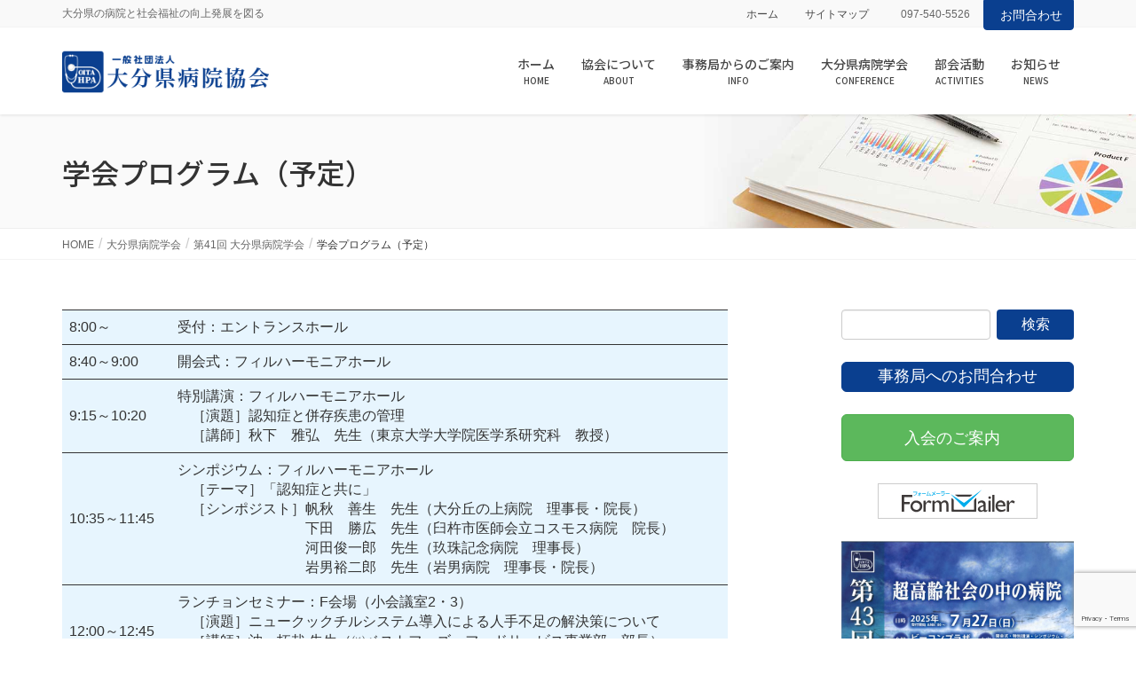

--- FILE ---
content_type: text/html; charset=UTF-8
request_url: https://oitahospitals.jp/conference/%E7%AC%AC41%E5%9B%9E-%E5%A4%A7%E5%88%86%E7%9C%8C%E7%97%85%E9%99%A2%E5%AD%A6%E4%BC%9A/%E5%AD%A6%E4%BC%9A%E3%83%97%E3%83%AD%E3%82%B0%E3%83%A9%E3%83%A0%EF%BC%88%E4%BA%88%E5%AE%9A%EF%BC%89/
body_size: 9704
content:
<!DOCTYPE html><html lang="ja"><head><meta charset="utf-8"><meta http-equiv="X-UA-Compatible" content="IE=edge"><meta name="viewport" content="width=device-width, initial-scale=1">  <script>(function(w,d,s,l,i){w[l]=w[l]||[];w[l].push({'gtm.start':
new Date().getTime(),event:'gtm.js'});var f=d.getElementsByTagName(s)[0],
j=d.createElement(s),dl=l!='dataLayer'?'&l='+l:'';j.async=true;j.src=
'https://www.googletagmanager.com/gtm.js?id='+i+dl;f.parentNode.insertBefore(j,f);
})(window,document,'script','dataLayer','GTM-WK7TT9C');</script> <link media="all" href="https://oitahospitals.jp/wp/wp-content/cache/autoptimize/css/autoptimize_9c78deaa8140a9f7a7dfe12f405dda6f.css" rel="stylesheet"><title>学会プログラム（予定） | 大分県病院学会 | 一般社団法人 大分県病院協会</title><meta name='robots' content='max-image-preview:large' /><link rel="alternate" type="application/rss+xml" title="一般社団法人 大分県病院協会 &raquo; フィード" href="https://oitahospitals.jp/feed/" /><link rel="alternate" type="application/rss+xml" title="一般社団法人 大分県病院協会 &raquo; コメントフィード" href="https://oitahospitals.jp/comments/feed/" /><link rel="alternate" title="oEmbed (JSON)" type="application/json+oembed" href="https://oitahospitals.jp/wp-json/oembed/1.0/embed?url=https%3A%2F%2Foitahospitals.jp%2Fconference%2F%25e7%25ac%25ac41%25e5%259b%259e-%25e5%25a4%25a7%25e5%2588%2586%25e7%259c%258c%25e7%2597%2585%25e9%2599%25a2%25e5%25ad%25a6%25e4%25bc%259a%2F%25e5%25ad%25a6%25e4%25bc%259a%25e3%2583%2597%25e3%2583%25ad%25e3%2582%25b0%25e3%2583%25a9%25e3%2583%25a0%25ef%25bc%2588%25e4%25ba%2588%25e5%25ae%259a%25ef%25bc%2589%2F" /><link rel="alternate" title="oEmbed (XML)" type="text/xml+oembed" href="https://oitahospitals.jp/wp-json/oembed/1.0/embed?url=https%3A%2F%2Foitahospitals.jp%2Fconference%2F%25e7%25ac%25ac41%25e5%259b%259e-%25e5%25a4%25a7%25e5%2588%2586%25e7%259c%258c%25e7%2597%2585%25e9%2599%25a2%25e5%25ad%25a6%25e4%25bc%259a%2F%25e5%25ad%25a6%25e4%25bc%259a%25e3%2583%2597%25e3%2583%25ad%25e3%2582%25b0%25e3%2583%25a9%25e3%2583%25a0%25ef%25bc%2588%25e4%25ba%2588%25e5%25ae%259a%25ef%25bc%2589%2F&#038;format=xml" /><meta name="description" content="7月現在のプログラムを掲載しています。" /><style id='lightning-design-style-inline-css' type='text/css'>/* ltg theme common */.color_key_bg,.color_key_bg_hover:hover{background-color: #0a3f8f;}.color_key_txt,.color_key_txt_hover:hover{color: #0a3f8f;}.color_key_border,.color_key_border_hover:hover{border-color: #0a3f8f;}.color_key_dark_bg,.color_key_dark_bg_hover:hover{background-color: #0a3f8f;}.color_key_dark_txt,.color_key_dark_txt_hover:hover{color: #0a3f8f;}.color_key_dark_border,.color_key_dark_border_hover:hover{border-color: #0a3f8f;}
html, body { overflow-x: hidden; }.bbp-submit-wrapper .button.submit,.woocommerce a.button.alt:hover,.woocommerce-product-search button:hover,.woocommerce button.button.alt { background-color:#0a3f8f ; }.bbp-submit-wrapper .button.submit:hover,.woocommerce a.button.alt,.woocommerce-product-search button,.woocommerce button.button.alt:hover { background-color:#0a3f8f ; }.woocommerce ul.product_list_widget li a:hover img { border-color:#0a3f8f; }.veu_color_txt_key { color:#0a3f8f ; }.veu_color_bg_key { background-color:#0a3f8f ; }.veu_color_border_key { border-color:#0a3f8f ; }.btn-default { border-color:#0a3f8f;color:#0a3f8f;}.btn-default:focus,.btn-default:hover { border-color:#0a3f8f;background-color: #0a3f8f; }.btn-primary { background-color:#0a3f8f;border-color:#0a3f8f; }.btn-primary:focus,.btn-primary:hover { background-color:#0a3f8f;border-color:#0a3f8f; }
a { color:#0a3f8f ; }a:hover { color:#0a3f8f ; }ul.gMenu a:hover { color:#0a3f8f; }.page-header { background-color:#0a3f8f; }h1.entry-title:first-letter,.single h1.entry-title:first-letter { color:#0a3f8f; }h2,.mainSection-title { border-top-color:#0a3f8f; }h3:after,.subSection-title:after { border-bottom-color:#0a3f8f; }.media .media-body .media-heading a:hover { color:#0a3f8f; }ul.page-numbers li span.page-numbers.current { background-color:#0a3f8f; }.pager li > a { border-color:#0a3f8f;color:#0a3f8f;}.pager li > a:hover { background-color:#0a3f8f;color:#fff;}footer { border-top-color:#0a3f8f; }dt { border-left-color:#0a3f8f; }@media (min-width: 768px){ ul.gMenu > li > a:hover:after, ul.gMenu > li.current-post-ancestor > a:after, ul.gMenu > li.current-menu-item > a:after, ul.gMenu > li.current-menu-parent > a:after, ul.gMenu > li.current-menu-ancestor > a:after, ul.gMenu > li.current_page_parent > a:after, ul.gMenu > li.current_page_ancestor > a:after { border-bottom-color: #0a3f8f ; } ul.gMenu > li > a:hover .gMenu_description { color: #0a3f8f ; }} /* @media (min-width: 768px) */
/* page header */.page-header{color:#333333;background: url(https://oitahospitals.jp/wp/wp-content/uploads/2019/04/header-img.jpg) no-repeat 50% center;background-size: cover;}.page-header h1.page-header_pageTitle,.page-header div.page-header_pageTitle{margin-top:1.5em;margin-bottom:calc( 1.5em - 0.1em );}
/* Font switch */.gMenu_name,.vk-mobile-nav .menu,.mobile-fix-nav-menu{ font-family:"Noto Sans JP",sans-serif;font-weight:500;}.gMenu_description{ font-family:"Noto Sans JP",sans-serif;font-weight:500;}h1,h2,h3,h4,h5,h6,dt,.page-header_pageTitle,.mainSection-title,.subSection-title,.veu_leadTxt,.lead{ font-family:"Noto Sans JP",sans-serif;font-weight:500;}body{ font-family:"ヒラギノ角ゴ ProN W3", Hiragino Kaku Gothic ProN,"游ゴシック Medium","Yu Gothic Medium","游ゴシック体",YuGothic, "Helvetica Neue", sans-serif;}
/*# sourceURL=lightning-design-style-inline-css */</style> <script type="text/javascript" src="https://oitahospitals.jp/wp/wp-includes/js/jquery/jquery.min.js" id="jquery-core-js"></script> <link rel="https://api.w.org/" href="https://oitahospitals.jp/wp-json/" /><link rel="alternate" title="JSON" type="application/json" href="https://oitahospitals.jp/wp-json/wp/v2/pages/7727" /><link rel="EditURI" type="application/rsd+xml" title="RSD" href="https://oitahospitals.jp/wp/xmlrpc.php?rsd" /><meta name="generator" content="WordPress 6.9" /><link rel="canonical" href="https://oitahospitals.jp/conference/%e7%ac%ac41%e5%9b%9e-%e5%a4%a7%e5%88%86%e7%9c%8c%e7%97%85%e9%99%a2%e5%ad%a6%e4%bc%9a/%e5%ad%a6%e4%bc%9a%e3%83%97%e3%83%ad%e3%82%b0%e3%83%a9%e3%83%a0%ef%bc%88%e4%ba%88%e5%ae%9a%ef%bc%89/" /><link rel='shortlink' href='https://oitahospitals.jp/?p=7727' /><meta property="og:site_name" content="一般社団法人 大分県病院協会" /><meta property="og:url" content="https://oitahospitals.jp/conference/%e7%ac%ac41%e5%9b%9e-%e5%a4%a7%e5%88%86%e7%9c%8c%e7%97%85%e9%99%a2%e5%ad%a6%e4%bc%9a/%e5%ad%a6%e4%bc%9a%e3%83%97%e3%83%ad%e3%82%b0%e3%83%a9%e3%83%a0%ef%bc%88%e4%ba%88%e5%ae%9a%ef%bc%89/" /><meta property="og:title" content="学会プログラム（予定） | 一般社団法人 大分県病院協会" /><meta property="og:description" content="7月現在のプログラムを掲載しています。" /><meta property="og:type" content="article" /><meta name="twitter:card" content="summary_large_image"><meta name="twitter:description" content="7月現在のプログラムを掲載しています。"><meta name="twitter:title" content="学会プログラム（予定） | 一般社団法人 大分県病院協会"><meta name="twitter:url" content="https://oitahospitals.jp/conference/%e7%ac%ac41%e5%9b%9e-%e5%a4%a7%e5%88%86%e7%9c%8c%e7%97%85%e9%99%a2%e5%ad%a6%e4%bc%9a/%e5%ad%a6%e4%bc%9a%e3%83%97%e3%83%ad%e3%82%b0%e3%83%a9%e3%83%a0%ef%bc%88%e4%ba%88%e5%ae%9a%ef%bc%89/"><meta name="twitter:domain" content="oitahospitals.jp"><meta name="twitter:site" content="@oitahospitals1"><link rel="icon" href="https://oitahospitals.jp/wp/wp-content/uploads/2019/04/cropped-logo_icon-32x32.png" sizes="32x32" /><link rel="icon" href="https://oitahospitals.jp/wp/wp-content/uploads/2019/04/cropped-logo_icon-192x192.png" sizes="192x192" /><link rel="apple-touch-icon" href="https://oitahospitals.jp/wp/wp-content/uploads/2019/04/cropped-logo_icon-180x180.png" /><meta name="msapplication-TileImage" content="https://oitahospitals.jp/wp/wp-content/uploads/2019/04/cropped-logo_icon-270x270.png" />  <script async src="https://www.googletagmanager.com/gtag/js?id=G-P08P6WDTT2"></script> <script>window.dataLayer = window.dataLayer || [];
  function gtag(){dataLayer.push(arguments);}
  gtag('js', new Date());

  gtag('config', 'G-P08P6WDTT2');</script> </head><body class="wp-singular page-template-default page page-id-7727 page-child parent-pageid-7720 wp-theme-lightning-pro vk-blocks sidebar-fix device-pc headfix header_height_changer mobile-fix-nav_enable post-name-%e5%ad%a6%e4%bc%9a%e3%83%97%e3%83%ad%e3%82%b0%e3%83%a9%e3%83%a0%ef%bc%88%e4%ba%88%e5%ae%9a%ef%bc%89 post-type-page"> <noscript><iframe src="https://www.googletagmanager.com/ns.html?id=GTM-WK7TT9C"
 height="0" width="0" style="display:none;visibility:hidden"></iframe></noscript><div class="vk-mobile-nav-menu-btn">MENU</div><div class="vk-mobile-nav"><nav class="global-nav"><ul id="menu-mobile-navigation" class="vk-menu-acc  menu"><li id="menu-item-253" class="menu-item menu-item-type-custom menu-item-object-custom menu-item-home menu-item-253"><a href="https://oitahospitals.jp/">ホーム</a></li><li id="menu-item-254" class="menu-item menu-item-type-post_type menu-item-object-page menu-item-has-children menu-item-254"><a href="https://oitahospitals.jp/about/">協会について</a><ul class="sub-menu"><li id="menu-item-2110" class="menu-item menu-item-type-post_type menu-item-object-page menu-item-2110"><a href="https://oitahospitals.jp/about/list/">会員病院一覧</a></li><li id="menu-item-2653" class="menu-item menu-item-type-post_type menu-item-object-page menu-item-2653"><a href="https://oitahospitals.jp/about/%e5%8d%94%e4%bc%9a%e3%81%ab%e3%81%a4%e3%81%84%e3%81%a6/">全日本病院協会　大分県支部</a></li></ul></li><li id="menu-item-255" class="menu-item menu-item-type-post_type menu-item-object-page menu-item-has-children menu-item-255"><a href="https://oitahospitals.jp/information/">事務局からのご案内</a><ul class="sub-menu"><li id="menu-item-5355" class="menu-item menu-item-type-post_type menu-item-object-page menu-item-5355"><a href="https://oitahospitals.jp/information/%e5%ae%9a%e6%99%82%e7%a4%be%e5%93%a1%e7%b7%8f%e4%bc%9a/">定時社員総会</a></li><li id="menu-item-1462" class="menu-item menu-item-type-post_type menu-item-object-page menu-item-1462"><a href="https://oitahospitals.jp/information/topics/">会員病院からのお知らせ</a></li><li id="menu-item-2440" class="menu-item menu-item-type-post_type menu-item-object-page menu-item-2440"><a href="https://oitahospitals.jp/information/list/">病院協会会員名簿について</a></li><li id="menu-item-387" class="menu-item menu-item-type-post_type menu-item-object-page menu-item-387"><a href="https://oitahospitals.jp/information/form/">添付ファイル送信用フォーム</a></li></ul></li><li id="menu-item-256" class="menu-item menu-item-type-post_type menu-item-object-page current-page-ancestor menu-item-has-children menu-item-256"><a href="https://oitahospitals.jp/conference/">大分県病院学会</a><ul class="sub-menu"><li id="menu-item-11198" class="menu-item menu-item-type-post_type menu-item-object-page menu-item-11198"><a href="https://oitahospitals.jp/conference/44gakkai/">第44回 大分県病院学会</a></li><li id="menu-item-11199" class="menu-item menu-item-type-post_type menu-item-object-page menu-item-11199"><a href="https://oitahospitals.jp/conference/44gakkai/iin/">実行委員会</a></li></ul></li><li id="menu-item-258" class="menu-item menu-item-type-post_type menu-item-object-page menu-item-has-children menu-item-258"><a href="https://oitahospitals.jp/activities-list/">部会活動</a><ul class="sub-menu"><li id="menu-item-2106" class="menu-item menu-item-type-taxonomy menu-item-object-category menu-item-2106"><a href="https://oitahospitals.jp/category/activities/jimu/">事務部会</a></li><li id="menu-item-2084" class="menu-item menu-item-type-taxonomy menu-item-object-category menu-item-2084"><a href="https://oitahospitals.jp/category/activities/kango/">看護部会</a></li><li id="menu-item-2083" class="menu-item menu-item-type-taxonomy menu-item-object-category menu-item-2083"><a href="https://oitahospitals.jp/category/activities/eiyou/">栄養部会</a></li><li id="menu-item-2107" class="menu-item menu-item-type-taxonomy menu-item-object-category menu-item-2107"><a href="https://oitahospitals.jp/category/activities/iryou/">医療技術部会</a></li><li id="menu-item-2108" class="menu-item menu-item-type-taxonomy menu-item-object-category menu-item-2108"><a href="https://oitahospitals.jp/category/activities/fukushi/">社会福祉部会</a></li></ul></li><li id="menu-item-264" class="menu-item menu-item-type-post_type menu-item-object-page menu-item-264"><a href="https://oitahospitals.jp/contact/">お問い合わせ</a></li><li id="menu-item-265" class="menu-item menu-item-type-post_type menu-item-object-page menu-item-265"><a href="https://oitahospitals.jp/sitemap-page/">サイトマップ</a></li></ul></nav></div><header class="navbar siteHeader"><div class="headerTop" id="headerTop"><div class="container"><p class="headerTop_description">大分県の病院と社会福祉の向上発展を図る</p><nav class="menu-header-top-navigation-container"><ul id="menu-header-top-navigation" class="menu nav"><li id="menu-item-102" class="menu-item menu-item-type-custom menu-item-object-custom menu-item-home menu-item-102"><a href="https://oitahospitals.jp/">ホーム</a></li><li id="menu-item-235" class="menu-item menu-item-type-post_type menu-item-object-page menu-item-235"><a href="https://oitahospitals.jp/sitemap-page/">サイトマップ</a></li><li class="headerTop_tel"><span class="headerTop_tel_wrap"><i class="fa fa-phone"></i>097-540-5526</span></li></ul></nav><div class="headerTop_contactBtn"><a href="/contact/" class="btn btn-primary"><i class="fa fa-envelope-o"></i>お問合わせ</a></div></div></div><div class="container siteHeadContainer"><div class="navbar-header"><h1 class="navbar-brand siteHeader_logo"> <a href="https://oitahospitals.jp/"><span> <img src="https://oitahospitals.jp/wp/wp-content/uploads/2019/04/logo_img.png" alt="一般社団法人 大分県病院協会" /> </span></a></h1></div><div id="gMenu_outer" class="gMenu_outer"><nav class="menu-header-navigation-container"><ul id="menu-header-navigation-1" class="menu nav gMenu"><li id="menu-item-88" class="menu-item menu-item-type-custom menu-item-object-custom menu-item-home"><a href="https://oitahospitals.jp/"><strong class="gMenu_name">ホーム</strong><span class="gMenu_description">HOME</span></a></li><li id="menu-item-89" class="menu-item menu-item-type-post_type menu-item-object-page menu-item-has-children"><a href="https://oitahospitals.jp/about/"><strong class="gMenu_name">協会について</strong><span class="gMenu_description">ABOUT</span></a><ul class="sub-menu"><li id="menu-item-2104" class="menu-item menu-item-type-post_type menu-item-object-page"><a href="https://oitahospitals.jp/about/admission/">大分県病院協会入会のご案内</a></li><li id="menu-item-2103" class="menu-item menu-item-type-post_type menu-item-object-page"><a href="https://oitahospitals.jp/about/list/">会員病院一覧</a></li><li id="menu-item-2654" class="menu-item menu-item-type-post_type menu-item-object-page"><a href="https://oitahospitals.jp/about/%e5%8d%94%e4%bc%9a%e3%81%ab%e3%81%a4%e3%81%84%e3%81%a6/">全日本病院協会　大分県支部</a></li></ul></li><li id="menu-item-90" class="menu-item menu-item-type-post_type menu-item-object-page menu-item-has-children"><a href="https://oitahospitals.jp/information/"><strong class="gMenu_name">事務局からのご案内</strong><span class="gMenu_description">INFO</span></a><ul class="sub-menu"><li id="menu-item-5354" class="menu-item menu-item-type-post_type menu-item-object-page"><a href="https://oitahospitals.jp/information/%e5%ae%9a%e6%99%82%e7%a4%be%e5%93%a1%e7%b7%8f%e4%bc%9a/">定時社員総会</a></li><li id="menu-item-1435" class="menu-item menu-item-type-post_type menu-item-object-page"><a href="https://oitahospitals.jp/information/topics/">会員病院からのお知らせ</a></li><li id="menu-item-2439" class="menu-item menu-item-type-post_type menu-item-object-page"><a href="https://oitahospitals.jp/information/list/">病院協会会員名簿について</a></li><li id="menu-item-386" class="menu-item menu-item-type-post_type menu-item-object-page"><a href="https://oitahospitals.jp/information/form/">添付ファイル送信用フォーム</a></li></ul></li><li id="menu-item-91" class="menu-item menu-item-type-post_type menu-item-object-page current-page-ancestor menu-item-has-children"><a href="https://oitahospitals.jp/conference/"><strong class="gMenu_name">大分県病院学会</strong><span class="gMenu_description">CONFERENCE</span></a><ul class="sub-menu"><li id="menu-item-11197" class="menu-item menu-item-type-post_type menu-item-object-page"><a href="https://oitahospitals.jp/conference/44gakkai/">第44回 大分県病院学会</a></li><li id="menu-item-11200" class="menu-item menu-item-type-post_type menu-item-object-page"><a href="https://oitahospitals.jp/conference/44gakkai/iin/">実行委員会</a></li></ul></li><li id="menu-item-92" class="menu-item menu-item-type-post_type menu-item-object-page menu-item-has-children"><a href="https://oitahospitals.jp/activities-list/"><strong class="gMenu_name">部会活動</strong><span class="gMenu_description">ACTIVITIES</span></a><ul class="sub-menu"><li id="menu-item-2097" class="menu-item menu-item-type-taxonomy menu-item-object-category"><a href="https://oitahospitals.jp/category/activities/jimu/">事務部会</a></li><li id="menu-item-2086" class="menu-item menu-item-type-taxonomy menu-item-object-category"><a href="https://oitahospitals.jp/category/activities/kango/">看護部会</a></li><li id="menu-item-2085" class="menu-item menu-item-type-taxonomy menu-item-object-category"><a href="https://oitahospitals.jp/category/activities/eiyou/">栄養部会</a></li><li id="menu-item-2100" class="menu-item menu-item-type-taxonomy menu-item-object-category"><a href="https://oitahospitals.jp/category/activities/iryou/">医療技術部会</a></li><li id="menu-item-2098" class="menu-item menu-item-type-taxonomy menu-item-object-category"><a href="https://oitahospitals.jp/category/activities/fukushi/">社会福祉部会</a></li></ul></li><li id="menu-item-93" class="menu-item menu-item-type-taxonomy menu-item-object-category"><a href="https://oitahospitals.jp/category/info-news/"><strong class="gMenu_name">お知らせ</strong><span class="gMenu_description">NEWS</span></a></li></ul></nav></div></div></header><div class="section page-header"><div class="container"><div class="row"><div class="col-md-12"><h1 class="page-header_pageTitle"> 学会プログラム（予定）</h1></div></div></div></div><div class="section breadSection"><div class="container"><div class="row"><ol class="breadcrumb" itemtype="http://schema.org/BreadcrumbList"><li id="panHome" itemprop="itemListElement" itemscope itemtype="http://schema.org/ListItem"><a itemprop="item" href="https://oitahospitals.jp/"><span itemprop="name"><i class="fa fa-home"></i> HOME</span></a></li><li itemprop="itemListElement" itemscope itemtype="http://schema.org/ListItem"><a itemprop="item" href="https://oitahospitals.jp/conference/"><span itemprop="name">大分県病院学会</span></a></li><li itemprop="itemListElement" itemscope itemtype="http://schema.org/ListItem"><a itemprop="item" href="https://oitahospitals.jp/conference/%e7%ac%ac41%e5%9b%9e-%e5%a4%a7%e5%88%86%e7%9c%8c%e7%97%85%e9%99%a2%e5%ad%a6%e4%bc%9a/"><span itemprop="name">第41回 大分県病院学会</span></a></li><li><span>学会プログラム（予定）</span></li></ol></div></div></div><div class="section siteContent"><div class="container"><div class="row"><div class="col-md-8 mainSection" id="main" role="main"><div id="post-7727" class="post-7727 page type-page status-publish hentry"><div class="entry-body"><figure class="wp-block-table is-style-vk-table-border-top-bottom"><table class="has-background" style="background-color:#e7f5fe"><tbody><tr><td>8:00～</td><td>受付：エントランスホール</td></tr><tr><td>8:40～9:00</td><td>開会式：フィルハーモニアホール</td></tr><tr><td>9:15～10:20</td><td>特別講演：フィルハーモニアホール<br>　［演題］認知症と併存疾患の管理<br>　［講師］秋下　雅弘　先生（東京大学大学院医学系研究科　教授）</td></tr><tr><td>10:35～11:45</td><td>シンポジウム：フィルハーモニアホール<br>　［テーマ］「認知症と共に」<br>　［シンポジスト］帆秋　善生　先生（大分丘の上病院　理事長・院長）<br>　　　　　　　　　下田　勝広　先生（臼杵市医師会立コスモス病院　院長）<br>　　　　　　　　　河田俊一郎　先生（玖珠記念病院　理事長）<br>　　　　　　　　　岩男裕二郎　先生（岩男病院　理事長・院長）</td></tr><tr><td>12:00～12:45</td><td>ランチョンセミナー：F会場（小会議室2・3）<br>　［演題］ニュークックチルシステム導入による人手不足の解決策について<br>　［講師］沖　拓哉 先生（㈱ベストフーズ　フードサービス事業部　部長）<br>　［共催］㈱ベストフーズ</td></tr><tr><td>13:00～16:00</td><td>分科会：一般演題<br> 　Ａ会場（１F コンベンションホール）　：ポスターセッション58題（予定）<br> 　Ｂ会場（１F フィルハーモニアホール）：口演14題（予定）<br> 　Ｃ会場（１F 中会議室）　　　　　　　：口演15題（予定）<br> 　Ｄ会場（２F レセプションホール）　　：口演15題（予定）<br> 　Ｅ会場（３F 国際会議室）　　　　　　：口演16題（予定）</td></tr><tr><td>9:00～16:00</td><td>企業展示（１F コンベンションホール）</td></tr><tr><td>16:00～</td><td>各会場にて閉会</td></tr></tbody></table></figure></div></div></div><div class="col-md-3 col-md-offset-1 subSection sideSection"><aside class="widget widget_search" id="search-3"><form role="search" method="get" id="searchform" class="searchform" action="https://oitahospitals.jp/"><div> <label class="screen-reader-text" for="s">検索:</label> <input type="text" value="" name="s" id="s" /> <input type="submit" id="searchsubmit" value="検索" /></div></form></aside><aside class="widget_text widget widget_custom_html" id="custom_html-9"><div class="textwidget custom-html-widget"></div></aside><aside class="widget widget_vkexunit_contact" id="vkexunit_contact-3"><div class="veu_contact"><a href="/contact/" class="btn btn-primary btn-lg btn-block contact_bt"><span class="contact_bt_txt"><i class="fa fa-envelope-o"></i> 事務局へのお問合わせ <i class="fa fa-arrow-circle-o-right"></i></span></a></div></aside><aside class="widget widget_vkexunit_button" id="vkexunit_button-2"><div class="veu_button"> <a class="btn btn-block btn-success btn-lg" href="https://oitahospitals.jp/about/admission/"> <span class="button_mainText"> 入会のご案内 <i class="far fa-arrow-alt-circle-right font_icon"></i> </span> </a></div></aside><aside class="widget widget_vkexunit_banner" id="vkexunit_banner-9"><a href="https://www.form-mailer.jp/?utm_source=usersite&#038;utm_medium=banner&#038;utm_campaign=banner-link-Installation&#038;utm_content=banner_g01.gif%20target=_blank" class="veu_banner" target="_blank" ><img src="https://oitahospitals.jp/wp/wp-content/uploads/2019/11/banner_g01.gif.jpg" alt="" /></a></aside><aside class="widget widget_block widget_media_image" id="block-4"><div class="wp-block-image"><figure class="aligncenter size-large is-resized"><a href="https://oitahospitals.jp/conference/%e7%ac%ac43%e5%9b%9e-%e5%a4%a7%e5%88%86%e7%9c%8c%e7%97%85%e9%99%a2%e5%ad%a6%e4%bc%9a/"><img loading="lazy" decoding="async" width="724" height="1024" src="https://oitahospitals.jp/wp/wp-content/uploads/2025/04/43poster-724x1024.jpg" alt="" class="wp-image-10425" style="width:653px;height:auto" srcset="https://oitahospitals.jp/wp/wp-content/uploads/2025/04/43poster-724x1024.jpg 724w, https://oitahospitals.jp/wp/wp-content/uploads/2025/04/43poster-212x300.jpg 212w, https://oitahospitals.jp/wp/wp-content/uploads/2025/04/43poster-768x1086.jpg 768w, https://oitahospitals.jp/wp/wp-content/uploads/2025/04/43poster-1086x1536.jpg 1086w, https://oitahospitals.jp/wp/wp-content/uploads/2025/04/43poster-1448x2048.jpg 1448w, https://oitahospitals.jp/wp/wp-content/uploads/2025/04/43poster-rotated.jpg 1754w" sizes="auto, (max-width: 724px) 100vw, 724px" /></a></figure></div></aside></div></div></div></div><footer class="section siteFooter" id="footer"><div class="footerMenu"><div class="container"><nav class="menu-footer-navigation-container"><ul id="menu-footer-navigation" class="menu nav"><li id="menu-item-234" class="menu-item menu-item-type-post_type menu-item-object-page menu-item-234"><a href="https://oitahospitals.jp/sitemap-page/">サイトマップ</a></li><li id="menu-item-101" class="menu-item menu-item-type-post_type menu-item-object-page menu-item-privacy-policy menu-item-101"><a rel="privacy-policy" href="https://oitahospitals.jp/privacy-policy/">プライバシーポリシー</a></li></ul></nav></div></div><div class="container sectionBox"><div class="row "><div class="col-md-4"><aside class="widget widget_wp_widget_vkexunit_profile" id="wp_widget_vkexunit_profile-2"><div class="veu_profile"><div class="profile" ><div class="media_outer media_left" style=""><img class="profile_media" src="https://oitahospitals.jp/wp/wp-content/uploads/2019/04/logo_img.png" alt="logo_img" /></div><p class="profile_text">〒870-0100 <br /> 大分市大字駄原2892-1<br /> 大分県医師会館内5F<br /> TEL：097-540-5526 <br /> FAX：097-540-5597</p><ul class="sns_btns"><li class="twitter_btn"><a href="https://twitter.com/@oitahospitals1" target="_blank" style="background:none;"><i class="fa-brands fa-x-twitter icon"></i></a></li><li class="mail_btn"><a href="https://oitahospitals.jp/contact/" target="_blank" style="background:none;"><i class="fa-solid fa-envelope icon"></i></a></li></ul></div></div></aside></div><div class="col-md-4"><aside class="widget_text widget widget_custom_html" id="custom_html-8"><h1 class="widget-title subSection-title">アクセス</h1><div class="textwidget custom-html-widget"><iframe src="https://www.google.com/maps/embed?pb=!1m18!1m12!1m3!1d3336.81338773967!2d131.59028531552568!3d33.24519196727246!2m3!1f0!2f0!3f0!3m2!1i1024!2i768!4f13.1!3m3!1m2!1s0x3546a1d1b88d265b%3A0xd1884a1d4c3330f4!2z5Yy75bir5Lya6aSo!5e0!3m2!1sja!2sjp!4v1554279248506!5m2!1sja!2sjp" width="100%" height="350" frameborder="0" style="border:0" allowfullscreen></iframe></div></aside></div><div class="col-md-4"><aside class="widget widget_vk_twitter_widget" id="vk_twitter_widget-2"><div class="vk-teitter-plugin"><h1 class="widget-title subSection-title">Twitter</h1> <a class="twitter-timeline" href="https://twitter.com/oitahospitals1?ref_src=twsrc%5Etfw" data-height="350" data-theme="light" data-link-color="#0a3f8f" data-chrome="noheader nofooter"> </a></div></aside></div></div></div><div class="container sectionBox copySection text-center"><p>Copyright &copy; 一般社団法人 大分県病院協会 All Rights Reserved.</p></div></footer> <script type="speculationrules">{"prefetch":[{"source":"document","where":{"and":[{"href_matches":"/*"},{"not":{"href_matches":["/wp/wp-*.php","/wp/wp-admin/*","/wp/wp-content/uploads/*","/wp/wp-content/*","/wp/wp-content/plugins/*","/wp/wp-content/themes/lightning-pro/*","/*\\?(.+)"]}},{"not":{"selector_matches":"a[rel~=\"nofollow\"]"}},{"not":{"selector_matches":".no-prefetch, .no-prefetch a"}}]},"eagerness":"conservative"}]}</script> <link href="https://fonts.googleapis.com/css?family=Noto+Sans+JP:500" rel="stylesheet"><nav class="mobile-fix-nav"><ul class="mobile-fix-nav-menu" style="background-color: #FFF;"><li><a href="https://oitahospitals.jp"  style="color: #0a3f8f;"> <span class="link-icon"><i class="fas fa-home"></i></span>HOME</a></li><li><a href="#custom_html-8"  style="color: #0a3f8f;"> <span class="link-icon"><i class="fas fa-map-marker-alt"></i></span>アクセス</a></li><li><a href="/contact/"  style="color: #0a3f8f;"> <span class="link-icon"><i class="fas fa-envelope"></i></span>お問合わせ</a></li><li><a href="tel:097-540-5526"  target="_blank" style="color: #0a3f8f;"> <span class="link-icon"><i class="fas fa-phone-square"></i></span>TEL</a></li></ul></nav> <a href="#top" id="page_top" class="page_top_btn">PAGE TOP</a><script type="text/javascript" src="https://oitahospitals.jp/wp/wp-includes/js/dist/hooks.min.js" id="wp-hooks-js"></script> <script type="text/javascript" src="https://oitahospitals.jp/wp/wp-includes/js/dist/i18n.min.js" id="wp-i18n-js"></script> <script type="text/javascript" id="wp-i18n-js-after">wp.i18n.setLocaleData( { 'text direction\u0004ltr': [ 'ltr' ] } );
//# sourceURL=wp-i18n-js-after</script> <script type="text/javascript" id="contact-form-7-js-translations">( function( domain, translations ) {
	var localeData = translations.locale_data[ domain ] || translations.locale_data.messages;
	localeData[""].domain = domain;
	wp.i18n.setLocaleData( localeData, domain );
} )( "contact-form-7", {"translation-revision-date":"2025-11-30 08:12:23+0000","generator":"GlotPress\/4.0.3","domain":"messages","locale_data":{"messages":{"":{"domain":"messages","plural-forms":"nplurals=1; plural=0;","lang":"ja_JP"},"This contact form is placed in the wrong place.":["\u3053\u306e\u30b3\u30f3\u30bf\u30af\u30c8\u30d5\u30a9\u30fc\u30e0\u306f\u9593\u9055\u3063\u305f\u4f4d\u7f6e\u306b\u7f6e\u304b\u308c\u3066\u3044\u307e\u3059\u3002"],"Error:":["\u30a8\u30e9\u30fc:"]}},"comment":{"reference":"includes\/js\/index.js"}} );
//# sourceURL=contact-form-7-js-translations</script> <script type="text/javascript" id="contact-form-7-js-before">var wpcf7 = {
    "api": {
        "root": "https:\/\/oitahospitals.jp\/wp-json\/",
        "namespace": "contact-form-7\/v1"
    }
};
//# sourceURL=contact-form-7-js-before</script> <script type="text/javascript" id="vkExUnit_master-js-js-extra">var vkExOpt = {"ajax_url":"https://oitahospitals.jp/wp/wp-admin/admin-ajax.php","hatena_entry":"https://oitahospitals.jp/wp-json/vk_ex_unit/v1/hatena_entry/","facebook_entry":"https://oitahospitals.jp/wp-json/vk_ex_unit/v1/facebook_entry/","facebook_count_enable":"","entry_count":"1","entry_from_post":"","homeUrl":"https://oitahospitals.jp/"};
//# sourceURL=vkExUnit_master-js-js-extra</script> <script type="text/javascript" src="https://www.google.com/recaptcha/api.js?render=6LeuAV0pAAAAAPd-bfxg4Sct4ll6DsEc9-m9wg5u" id="google-recaptcha-js"></script> <script type="text/javascript" src="https://oitahospitals.jp/wp/wp-includes/js/dist/vendor/wp-polyfill.min.js" id="wp-polyfill-js"></script> <script type="text/javascript" id="wpcf7-recaptcha-js-before">var wpcf7_recaptcha = {
    "sitekey": "6LeuAV0pAAAAAPd-bfxg4Sct4ll6DsEc9-m9wg5u",
    "actions": {
        "homepage": "homepage",
        "contactform": "contactform"
    }
};
//# sourceURL=wpcf7-recaptcha-js-before</script> <script id="wp-emoji-settings" type="application/json">{"baseUrl":"https://s.w.org/images/core/emoji/17.0.2/72x72/","ext":".png","svgUrl":"https://s.w.org/images/core/emoji/17.0.2/svg/","svgExt":".svg","source":{"concatemoji":"https://oitahospitals.jp/wp/wp-includes/js/wp-emoji-release.min.js"}}</script> <script type="module">/*! This file is auto-generated */
const a=JSON.parse(document.getElementById("wp-emoji-settings").textContent),o=(window._wpemojiSettings=a,"wpEmojiSettingsSupports"),s=["flag","emoji"];function i(e){try{var t={supportTests:e,timestamp:(new Date).valueOf()};sessionStorage.setItem(o,JSON.stringify(t))}catch(e){}}function c(e,t,n){e.clearRect(0,0,e.canvas.width,e.canvas.height),e.fillText(t,0,0);t=new Uint32Array(e.getImageData(0,0,e.canvas.width,e.canvas.height).data);e.clearRect(0,0,e.canvas.width,e.canvas.height),e.fillText(n,0,0);const a=new Uint32Array(e.getImageData(0,0,e.canvas.width,e.canvas.height).data);return t.every((e,t)=>e===a[t])}function p(e,t){e.clearRect(0,0,e.canvas.width,e.canvas.height),e.fillText(t,0,0);var n=e.getImageData(16,16,1,1);for(let e=0;e<n.data.length;e++)if(0!==n.data[e])return!1;return!0}function u(e,t,n,a){switch(t){case"flag":return n(e,"\ud83c\udff3\ufe0f\u200d\u26a7\ufe0f","\ud83c\udff3\ufe0f\u200b\u26a7\ufe0f")?!1:!n(e,"\ud83c\udde8\ud83c\uddf6","\ud83c\udde8\u200b\ud83c\uddf6")&&!n(e,"\ud83c\udff4\udb40\udc67\udb40\udc62\udb40\udc65\udb40\udc6e\udb40\udc67\udb40\udc7f","\ud83c\udff4\u200b\udb40\udc67\u200b\udb40\udc62\u200b\udb40\udc65\u200b\udb40\udc6e\u200b\udb40\udc67\u200b\udb40\udc7f");case"emoji":return!a(e,"\ud83e\u1fac8")}return!1}function f(e,t,n,a){let r;const o=(r="undefined"!=typeof WorkerGlobalScope&&self instanceof WorkerGlobalScope?new OffscreenCanvas(300,150):document.createElement("canvas")).getContext("2d",{willReadFrequently:!0}),s=(o.textBaseline="top",o.font="600 32px Arial",{});return e.forEach(e=>{s[e]=t(o,e,n,a)}),s}function r(e){var t=document.createElement("script");t.src=e,t.defer=!0,document.head.appendChild(t)}a.supports={everything:!0,everythingExceptFlag:!0},new Promise(t=>{let n=function(){try{var e=JSON.parse(sessionStorage.getItem(o));if("object"==typeof e&&"number"==typeof e.timestamp&&(new Date).valueOf()<e.timestamp+604800&&"object"==typeof e.supportTests)return e.supportTests}catch(e){}return null}();if(!n){if("undefined"!=typeof Worker&&"undefined"!=typeof OffscreenCanvas&&"undefined"!=typeof URL&&URL.createObjectURL&&"undefined"!=typeof Blob)try{var e="postMessage("+f.toString()+"("+[JSON.stringify(s),u.toString(),c.toString(),p.toString()].join(",")+"));",a=new Blob([e],{type:"text/javascript"});const r=new Worker(URL.createObjectURL(a),{name:"wpTestEmojiSupports"});return void(r.onmessage=e=>{i(n=e.data),r.terminate(),t(n)})}catch(e){}i(n=f(s,u,c,p))}t(n)}).then(e=>{for(const n in e)a.supports[n]=e[n],a.supports.everything=a.supports.everything&&a.supports[n],"flag"!==n&&(a.supports.everythingExceptFlag=a.supports.everythingExceptFlag&&a.supports[n]);var t;a.supports.everythingExceptFlag=a.supports.everythingExceptFlag&&!a.supports.flag,a.supports.everything||((t=a.source||{}).concatemoji?r(t.concatemoji):t.wpemoji&&t.twemoji&&(r(t.twemoji),r(t.wpemoji)))});
//# sourceURL=https://oitahospitals.jp/wp/wp-includes/js/wp-emoji-loader.min.js</script> <script type="text/javascript">;(function(w,d){
	var load_contents=function(){
		var s=d.createElement('script');
		s.async='async';
		s.charset='utf-8';
		s.src='//platform.twitter.com/widgets.js';
		d.body.appendChild(s);
	};
	var f=function(){
		load_contents();
		w.removeEventListener('scroll',f,true);
	};
	var widget = d.getElementsByClassName("twitter-timeline")[0];
	var view_bottom = d.documentElement.scrollTop + d.documentElement.clientHeight;
	var widget_top = widget.getBoundingClientRect().top + w.scrollY;
	if ( widget_top < view_bottom) {
		load_contents();
	} else {
		w.addEventListener('scroll',f,true);
	}
})(window,document);</script> <script defer src="https://oitahospitals.jp/wp/wp-content/cache/autoptimize/js/autoptimize_2c2635aa48ed80326b0225819345b319.js"></script></body></html>

--- FILE ---
content_type: text/html; charset=utf-8
request_url: https://www.google.com/recaptcha/api2/anchor?ar=1&k=6LeuAV0pAAAAAPd-bfxg4Sct4ll6DsEc9-m9wg5u&co=aHR0cHM6Ly9vaXRhaG9zcGl0YWxzLmpwOjQ0Mw..&hl=en&v=PoyoqOPhxBO7pBk68S4YbpHZ&size=invisible&anchor-ms=20000&execute-ms=30000&cb=e2f7olrjxdnc
body_size: 48448
content:
<!DOCTYPE HTML><html dir="ltr" lang="en"><head><meta http-equiv="Content-Type" content="text/html; charset=UTF-8">
<meta http-equiv="X-UA-Compatible" content="IE=edge">
<title>reCAPTCHA</title>
<style type="text/css">
/* cyrillic-ext */
@font-face {
  font-family: 'Roboto';
  font-style: normal;
  font-weight: 400;
  font-stretch: 100%;
  src: url(//fonts.gstatic.com/s/roboto/v48/KFO7CnqEu92Fr1ME7kSn66aGLdTylUAMa3GUBHMdazTgWw.woff2) format('woff2');
  unicode-range: U+0460-052F, U+1C80-1C8A, U+20B4, U+2DE0-2DFF, U+A640-A69F, U+FE2E-FE2F;
}
/* cyrillic */
@font-face {
  font-family: 'Roboto';
  font-style: normal;
  font-weight: 400;
  font-stretch: 100%;
  src: url(//fonts.gstatic.com/s/roboto/v48/KFO7CnqEu92Fr1ME7kSn66aGLdTylUAMa3iUBHMdazTgWw.woff2) format('woff2');
  unicode-range: U+0301, U+0400-045F, U+0490-0491, U+04B0-04B1, U+2116;
}
/* greek-ext */
@font-face {
  font-family: 'Roboto';
  font-style: normal;
  font-weight: 400;
  font-stretch: 100%;
  src: url(//fonts.gstatic.com/s/roboto/v48/KFO7CnqEu92Fr1ME7kSn66aGLdTylUAMa3CUBHMdazTgWw.woff2) format('woff2');
  unicode-range: U+1F00-1FFF;
}
/* greek */
@font-face {
  font-family: 'Roboto';
  font-style: normal;
  font-weight: 400;
  font-stretch: 100%;
  src: url(//fonts.gstatic.com/s/roboto/v48/KFO7CnqEu92Fr1ME7kSn66aGLdTylUAMa3-UBHMdazTgWw.woff2) format('woff2');
  unicode-range: U+0370-0377, U+037A-037F, U+0384-038A, U+038C, U+038E-03A1, U+03A3-03FF;
}
/* math */
@font-face {
  font-family: 'Roboto';
  font-style: normal;
  font-weight: 400;
  font-stretch: 100%;
  src: url(//fonts.gstatic.com/s/roboto/v48/KFO7CnqEu92Fr1ME7kSn66aGLdTylUAMawCUBHMdazTgWw.woff2) format('woff2');
  unicode-range: U+0302-0303, U+0305, U+0307-0308, U+0310, U+0312, U+0315, U+031A, U+0326-0327, U+032C, U+032F-0330, U+0332-0333, U+0338, U+033A, U+0346, U+034D, U+0391-03A1, U+03A3-03A9, U+03B1-03C9, U+03D1, U+03D5-03D6, U+03F0-03F1, U+03F4-03F5, U+2016-2017, U+2034-2038, U+203C, U+2040, U+2043, U+2047, U+2050, U+2057, U+205F, U+2070-2071, U+2074-208E, U+2090-209C, U+20D0-20DC, U+20E1, U+20E5-20EF, U+2100-2112, U+2114-2115, U+2117-2121, U+2123-214F, U+2190, U+2192, U+2194-21AE, U+21B0-21E5, U+21F1-21F2, U+21F4-2211, U+2213-2214, U+2216-22FF, U+2308-230B, U+2310, U+2319, U+231C-2321, U+2336-237A, U+237C, U+2395, U+239B-23B7, U+23D0, U+23DC-23E1, U+2474-2475, U+25AF, U+25B3, U+25B7, U+25BD, U+25C1, U+25CA, U+25CC, U+25FB, U+266D-266F, U+27C0-27FF, U+2900-2AFF, U+2B0E-2B11, U+2B30-2B4C, U+2BFE, U+3030, U+FF5B, U+FF5D, U+1D400-1D7FF, U+1EE00-1EEFF;
}
/* symbols */
@font-face {
  font-family: 'Roboto';
  font-style: normal;
  font-weight: 400;
  font-stretch: 100%;
  src: url(//fonts.gstatic.com/s/roboto/v48/KFO7CnqEu92Fr1ME7kSn66aGLdTylUAMaxKUBHMdazTgWw.woff2) format('woff2');
  unicode-range: U+0001-000C, U+000E-001F, U+007F-009F, U+20DD-20E0, U+20E2-20E4, U+2150-218F, U+2190, U+2192, U+2194-2199, U+21AF, U+21E6-21F0, U+21F3, U+2218-2219, U+2299, U+22C4-22C6, U+2300-243F, U+2440-244A, U+2460-24FF, U+25A0-27BF, U+2800-28FF, U+2921-2922, U+2981, U+29BF, U+29EB, U+2B00-2BFF, U+4DC0-4DFF, U+FFF9-FFFB, U+10140-1018E, U+10190-1019C, U+101A0, U+101D0-101FD, U+102E0-102FB, U+10E60-10E7E, U+1D2C0-1D2D3, U+1D2E0-1D37F, U+1F000-1F0FF, U+1F100-1F1AD, U+1F1E6-1F1FF, U+1F30D-1F30F, U+1F315, U+1F31C, U+1F31E, U+1F320-1F32C, U+1F336, U+1F378, U+1F37D, U+1F382, U+1F393-1F39F, U+1F3A7-1F3A8, U+1F3AC-1F3AF, U+1F3C2, U+1F3C4-1F3C6, U+1F3CA-1F3CE, U+1F3D4-1F3E0, U+1F3ED, U+1F3F1-1F3F3, U+1F3F5-1F3F7, U+1F408, U+1F415, U+1F41F, U+1F426, U+1F43F, U+1F441-1F442, U+1F444, U+1F446-1F449, U+1F44C-1F44E, U+1F453, U+1F46A, U+1F47D, U+1F4A3, U+1F4B0, U+1F4B3, U+1F4B9, U+1F4BB, U+1F4BF, U+1F4C8-1F4CB, U+1F4D6, U+1F4DA, U+1F4DF, U+1F4E3-1F4E6, U+1F4EA-1F4ED, U+1F4F7, U+1F4F9-1F4FB, U+1F4FD-1F4FE, U+1F503, U+1F507-1F50B, U+1F50D, U+1F512-1F513, U+1F53E-1F54A, U+1F54F-1F5FA, U+1F610, U+1F650-1F67F, U+1F687, U+1F68D, U+1F691, U+1F694, U+1F698, U+1F6AD, U+1F6B2, U+1F6B9-1F6BA, U+1F6BC, U+1F6C6-1F6CF, U+1F6D3-1F6D7, U+1F6E0-1F6EA, U+1F6F0-1F6F3, U+1F6F7-1F6FC, U+1F700-1F7FF, U+1F800-1F80B, U+1F810-1F847, U+1F850-1F859, U+1F860-1F887, U+1F890-1F8AD, U+1F8B0-1F8BB, U+1F8C0-1F8C1, U+1F900-1F90B, U+1F93B, U+1F946, U+1F984, U+1F996, U+1F9E9, U+1FA00-1FA6F, U+1FA70-1FA7C, U+1FA80-1FA89, U+1FA8F-1FAC6, U+1FACE-1FADC, U+1FADF-1FAE9, U+1FAF0-1FAF8, U+1FB00-1FBFF;
}
/* vietnamese */
@font-face {
  font-family: 'Roboto';
  font-style: normal;
  font-weight: 400;
  font-stretch: 100%;
  src: url(//fonts.gstatic.com/s/roboto/v48/KFO7CnqEu92Fr1ME7kSn66aGLdTylUAMa3OUBHMdazTgWw.woff2) format('woff2');
  unicode-range: U+0102-0103, U+0110-0111, U+0128-0129, U+0168-0169, U+01A0-01A1, U+01AF-01B0, U+0300-0301, U+0303-0304, U+0308-0309, U+0323, U+0329, U+1EA0-1EF9, U+20AB;
}
/* latin-ext */
@font-face {
  font-family: 'Roboto';
  font-style: normal;
  font-weight: 400;
  font-stretch: 100%;
  src: url(//fonts.gstatic.com/s/roboto/v48/KFO7CnqEu92Fr1ME7kSn66aGLdTylUAMa3KUBHMdazTgWw.woff2) format('woff2');
  unicode-range: U+0100-02BA, U+02BD-02C5, U+02C7-02CC, U+02CE-02D7, U+02DD-02FF, U+0304, U+0308, U+0329, U+1D00-1DBF, U+1E00-1E9F, U+1EF2-1EFF, U+2020, U+20A0-20AB, U+20AD-20C0, U+2113, U+2C60-2C7F, U+A720-A7FF;
}
/* latin */
@font-face {
  font-family: 'Roboto';
  font-style: normal;
  font-weight: 400;
  font-stretch: 100%;
  src: url(//fonts.gstatic.com/s/roboto/v48/KFO7CnqEu92Fr1ME7kSn66aGLdTylUAMa3yUBHMdazQ.woff2) format('woff2');
  unicode-range: U+0000-00FF, U+0131, U+0152-0153, U+02BB-02BC, U+02C6, U+02DA, U+02DC, U+0304, U+0308, U+0329, U+2000-206F, U+20AC, U+2122, U+2191, U+2193, U+2212, U+2215, U+FEFF, U+FFFD;
}
/* cyrillic-ext */
@font-face {
  font-family: 'Roboto';
  font-style: normal;
  font-weight: 500;
  font-stretch: 100%;
  src: url(//fonts.gstatic.com/s/roboto/v48/KFO7CnqEu92Fr1ME7kSn66aGLdTylUAMa3GUBHMdazTgWw.woff2) format('woff2');
  unicode-range: U+0460-052F, U+1C80-1C8A, U+20B4, U+2DE0-2DFF, U+A640-A69F, U+FE2E-FE2F;
}
/* cyrillic */
@font-face {
  font-family: 'Roboto';
  font-style: normal;
  font-weight: 500;
  font-stretch: 100%;
  src: url(//fonts.gstatic.com/s/roboto/v48/KFO7CnqEu92Fr1ME7kSn66aGLdTylUAMa3iUBHMdazTgWw.woff2) format('woff2');
  unicode-range: U+0301, U+0400-045F, U+0490-0491, U+04B0-04B1, U+2116;
}
/* greek-ext */
@font-face {
  font-family: 'Roboto';
  font-style: normal;
  font-weight: 500;
  font-stretch: 100%;
  src: url(//fonts.gstatic.com/s/roboto/v48/KFO7CnqEu92Fr1ME7kSn66aGLdTylUAMa3CUBHMdazTgWw.woff2) format('woff2');
  unicode-range: U+1F00-1FFF;
}
/* greek */
@font-face {
  font-family: 'Roboto';
  font-style: normal;
  font-weight: 500;
  font-stretch: 100%;
  src: url(//fonts.gstatic.com/s/roboto/v48/KFO7CnqEu92Fr1ME7kSn66aGLdTylUAMa3-UBHMdazTgWw.woff2) format('woff2');
  unicode-range: U+0370-0377, U+037A-037F, U+0384-038A, U+038C, U+038E-03A1, U+03A3-03FF;
}
/* math */
@font-face {
  font-family: 'Roboto';
  font-style: normal;
  font-weight: 500;
  font-stretch: 100%;
  src: url(//fonts.gstatic.com/s/roboto/v48/KFO7CnqEu92Fr1ME7kSn66aGLdTylUAMawCUBHMdazTgWw.woff2) format('woff2');
  unicode-range: U+0302-0303, U+0305, U+0307-0308, U+0310, U+0312, U+0315, U+031A, U+0326-0327, U+032C, U+032F-0330, U+0332-0333, U+0338, U+033A, U+0346, U+034D, U+0391-03A1, U+03A3-03A9, U+03B1-03C9, U+03D1, U+03D5-03D6, U+03F0-03F1, U+03F4-03F5, U+2016-2017, U+2034-2038, U+203C, U+2040, U+2043, U+2047, U+2050, U+2057, U+205F, U+2070-2071, U+2074-208E, U+2090-209C, U+20D0-20DC, U+20E1, U+20E5-20EF, U+2100-2112, U+2114-2115, U+2117-2121, U+2123-214F, U+2190, U+2192, U+2194-21AE, U+21B0-21E5, U+21F1-21F2, U+21F4-2211, U+2213-2214, U+2216-22FF, U+2308-230B, U+2310, U+2319, U+231C-2321, U+2336-237A, U+237C, U+2395, U+239B-23B7, U+23D0, U+23DC-23E1, U+2474-2475, U+25AF, U+25B3, U+25B7, U+25BD, U+25C1, U+25CA, U+25CC, U+25FB, U+266D-266F, U+27C0-27FF, U+2900-2AFF, U+2B0E-2B11, U+2B30-2B4C, U+2BFE, U+3030, U+FF5B, U+FF5D, U+1D400-1D7FF, U+1EE00-1EEFF;
}
/* symbols */
@font-face {
  font-family: 'Roboto';
  font-style: normal;
  font-weight: 500;
  font-stretch: 100%;
  src: url(//fonts.gstatic.com/s/roboto/v48/KFO7CnqEu92Fr1ME7kSn66aGLdTylUAMaxKUBHMdazTgWw.woff2) format('woff2');
  unicode-range: U+0001-000C, U+000E-001F, U+007F-009F, U+20DD-20E0, U+20E2-20E4, U+2150-218F, U+2190, U+2192, U+2194-2199, U+21AF, U+21E6-21F0, U+21F3, U+2218-2219, U+2299, U+22C4-22C6, U+2300-243F, U+2440-244A, U+2460-24FF, U+25A0-27BF, U+2800-28FF, U+2921-2922, U+2981, U+29BF, U+29EB, U+2B00-2BFF, U+4DC0-4DFF, U+FFF9-FFFB, U+10140-1018E, U+10190-1019C, U+101A0, U+101D0-101FD, U+102E0-102FB, U+10E60-10E7E, U+1D2C0-1D2D3, U+1D2E0-1D37F, U+1F000-1F0FF, U+1F100-1F1AD, U+1F1E6-1F1FF, U+1F30D-1F30F, U+1F315, U+1F31C, U+1F31E, U+1F320-1F32C, U+1F336, U+1F378, U+1F37D, U+1F382, U+1F393-1F39F, U+1F3A7-1F3A8, U+1F3AC-1F3AF, U+1F3C2, U+1F3C4-1F3C6, U+1F3CA-1F3CE, U+1F3D4-1F3E0, U+1F3ED, U+1F3F1-1F3F3, U+1F3F5-1F3F7, U+1F408, U+1F415, U+1F41F, U+1F426, U+1F43F, U+1F441-1F442, U+1F444, U+1F446-1F449, U+1F44C-1F44E, U+1F453, U+1F46A, U+1F47D, U+1F4A3, U+1F4B0, U+1F4B3, U+1F4B9, U+1F4BB, U+1F4BF, U+1F4C8-1F4CB, U+1F4D6, U+1F4DA, U+1F4DF, U+1F4E3-1F4E6, U+1F4EA-1F4ED, U+1F4F7, U+1F4F9-1F4FB, U+1F4FD-1F4FE, U+1F503, U+1F507-1F50B, U+1F50D, U+1F512-1F513, U+1F53E-1F54A, U+1F54F-1F5FA, U+1F610, U+1F650-1F67F, U+1F687, U+1F68D, U+1F691, U+1F694, U+1F698, U+1F6AD, U+1F6B2, U+1F6B9-1F6BA, U+1F6BC, U+1F6C6-1F6CF, U+1F6D3-1F6D7, U+1F6E0-1F6EA, U+1F6F0-1F6F3, U+1F6F7-1F6FC, U+1F700-1F7FF, U+1F800-1F80B, U+1F810-1F847, U+1F850-1F859, U+1F860-1F887, U+1F890-1F8AD, U+1F8B0-1F8BB, U+1F8C0-1F8C1, U+1F900-1F90B, U+1F93B, U+1F946, U+1F984, U+1F996, U+1F9E9, U+1FA00-1FA6F, U+1FA70-1FA7C, U+1FA80-1FA89, U+1FA8F-1FAC6, U+1FACE-1FADC, U+1FADF-1FAE9, U+1FAF0-1FAF8, U+1FB00-1FBFF;
}
/* vietnamese */
@font-face {
  font-family: 'Roboto';
  font-style: normal;
  font-weight: 500;
  font-stretch: 100%;
  src: url(//fonts.gstatic.com/s/roboto/v48/KFO7CnqEu92Fr1ME7kSn66aGLdTylUAMa3OUBHMdazTgWw.woff2) format('woff2');
  unicode-range: U+0102-0103, U+0110-0111, U+0128-0129, U+0168-0169, U+01A0-01A1, U+01AF-01B0, U+0300-0301, U+0303-0304, U+0308-0309, U+0323, U+0329, U+1EA0-1EF9, U+20AB;
}
/* latin-ext */
@font-face {
  font-family: 'Roboto';
  font-style: normal;
  font-weight: 500;
  font-stretch: 100%;
  src: url(//fonts.gstatic.com/s/roboto/v48/KFO7CnqEu92Fr1ME7kSn66aGLdTylUAMa3KUBHMdazTgWw.woff2) format('woff2');
  unicode-range: U+0100-02BA, U+02BD-02C5, U+02C7-02CC, U+02CE-02D7, U+02DD-02FF, U+0304, U+0308, U+0329, U+1D00-1DBF, U+1E00-1E9F, U+1EF2-1EFF, U+2020, U+20A0-20AB, U+20AD-20C0, U+2113, U+2C60-2C7F, U+A720-A7FF;
}
/* latin */
@font-face {
  font-family: 'Roboto';
  font-style: normal;
  font-weight: 500;
  font-stretch: 100%;
  src: url(//fonts.gstatic.com/s/roboto/v48/KFO7CnqEu92Fr1ME7kSn66aGLdTylUAMa3yUBHMdazQ.woff2) format('woff2');
  unicode-range: U+0000-00FF, U+0131, U+0152-0153, U+02BB-02BC, U+02C6, U+02DA, U+02DC, U+0304, U+0308, U+0329, U+2000-206F, U+20AC, U+2122, U+2191, U+2193, U+2212, U+2215, U+FEFF, U+FFFD;
}
/* cyrillic-ext */
@font-face {
  font-family: 'Roboto';
  font-style: normal;
  font-weight: 900;
  font-stretch: 100%;
  src: url(//fonts.gstatic.com/s/roboto/v48/KFO7CnqEu92Fr1ME7kSn66aGLdTylUAMa3GUBHMdazTgWw.woff2) format('woff2');
  unicode-range: U+0460-052F, U+1C80-1C8A, U+20B4, U+2DE0-2DFF, U+A640-A69F, U+FE2E-FE2F;
}
/* cyrillic */
@font-face {
  font-family: 'Roboto';
  font-style: normal;
  font-weight: 900;
  font-stretch: 100%;
  src: url(//fonts.gstatic.com/s/roboto/v48/KFO7CnqEu92Fr1ME7kSn66aGLdTylUAMa3iUBHMdazTgWw.woff2) format('woff2');
  unicode-range: U+0301, U+0400-045F, U+0490-0491, U+04B0-04B1, U+2116;
}
/* greek-ext */
@font-face {
  font-family: 'Roboto';
  font-style: normal;
  font-weight: 900;
  font-stretch: 100%;
  src: url(//fonts.gstatic.com/s/roboto/v48/KFO7CnqEu92Fr1ME7kSn66aGLdTylUAMa3CUBHMdazTgWw.woff2) format('woff2');
  unicode-range: U+1F00-1FFF;
}
/* greek */
@font-face {
  font-family: 'Roboto';
  font-style: normal;
  font-weight: 900;
  font-stretch: 100%;
  src: url(//fonts.gstatic.com/s/roboto/v48/KFO7CnqEu92Fr1ME7kSn66aGLdTylUAMa3-UBHMdazTgWw.woff2) format('woff2');
  unicode-range: U+0370-0377, U+037A-037F, U+0384-038A, U+038C, U+038E-03A1, U+03A3-03FF;
}
/* math */
@font-face {
  font-family: 'Roboto';
  font-style: normal;
  font-weight: 900;
  font-stretch: 100%;
  src: url(//fonts.gstatic.com/s/roboto/v48/KFO7CnqEu92Fr1ME7kSn66aGLdTylUAMawCUBHMdazTgWw.woff2) format('woff2');
  unicode-range: U+0302-0303, U+0305, U+0307-0308, U+0310, U+0312, U+0315, U+031A, U+0326-0327, U+032C, U+032F-0330, U+0332-0333, U+0338, U+033A, U+0346, U+034D, U+0391-03A1, U+03A3-03A9, U+03B1-03C9, U+03D1, U+03D5-03D6, U+03F0-03F1, U+03F4-03F5, U+2016-2017, U+2034-2038, U+203C, U+2040, U+2043, U+2047, U+2050, U+2057, U+205F, U+2070-2071, U+2074-208E, U+2090-209C, U+20D0-20DC, U+20E1, U+20E5-20EF, U+2100-2112, U+2114-2115, U+2117-2121, U+2123-214F, U+2190, U+2192, U+2194-21AE, U+21B0-21E5, U+21F1-21F2, U+21F4-2211, U+2213-2214, U+2216-22FF, U+2308-230B, U+2310, U+2319, U+231C-2321, U+2336-237A, U+237C, U+2395, U+239B-23B7, U+23D0, U+23DC-23E1, U+2474-2475, U+25AF, U+25B3, U+25B7, U+25BD, U+25C1, U+25CA, U+25CC, U+25FB, U+266D-266F, U+27C0-27FF, U+2900-2AFF, U+2B0E-2B11, U+2B30-2B4C, U+2BFE, U+3030, U+FF5B, U+FF5D, U+1D400-1D7FF, U+1EE00-1EEFF;
}
/* symbols */
@font-face {
  font-family: 'Roboto';
  font-style: normal;
  font-weight: 900;
  font-stretch: 100%;
  src: url(//fonts.gstatic.com/s/roboto/v48/KFO7CnqEu92Fr1ME7kSn66aGLdTylUAMaxKUBHMdazTgWw.woff2) format('woff2');
  unicode-range: U+0001-000C, U+000E-001F, U+007F-009F, U+20DD-20E0, U+20E2-20E4, U+2150-218F, U+2190, U+2192, U+2194-2199, U+21AF, U+21E6-21F0, U+21F3, U+2218-2219, U+2299, U+22C4-22C6, U+2300-243F, U+2440-244A, U+2460-24FF, U+25A0-27BF, U+2800-28FF, U+2921-2922, U+2981, U+29BF, U+29EB, U+2B00-2BFF, U+4DC0-4DFF, U+FFF9-FFFB, U+10140-1018E, U+10190-1019C, U+101A0, U+101D0-101FD, U+102E0-102FB, U+10E60-10E7E, U+1D2C0-1D2D3, U+1D2E0-1D37F, U+1F000-1F0FF, U+1F100-1F1AD, U+1F1E6-1F1FF, U+1F30D-1F30F, U+1F315, U+1F31C, U+1F31E, U+1F320-1F32C, U+1F336, U+1F378, U+1F37D, U+1F382, U+1F393-1F39F, U+1F3A7-1F3A8, U+1F3AC-1F3AF, U+1F3C2, U+1F3C4-1F3C6, U+1F3CA-1F3CE, U+1F3D4-1F3E0, U+1F3ED, U+1F3F1-1F3F3, U+1F3F5-1F3F7, U+1F408, U+1F415, U+1F41F, U+1F426, U+1F43F, U+1F441-1F442, U+1F444, U+1F446-1F449, U+1F44C-1F44E, U+1F453, U+1F46A, U+1F47D, U+1F4A3, U+1F4B0, U+1F4B3, U+1F4B9, U+1F4BB, U+1F4BF, U+1F4C8-1F4CB, U+1F4D6, U+1F4DA, U+1F4DF, U+1F4E3-1F4E6, U+1F4EA-1F4ED, U+1F4F7, U+1F4F9-1F4FB, U+1F4FD-1F4FE, U+1F503, U+1F507-1F50B, U+1F50D, U+1F512-1F513, U+1F53E-1F54A, U+1F54F-1F5FA, U+1F610, U+1F650-1F67F, U+1F687, U+1F68D, U+1F691, U+1F694, U+1F698, U+1F6AD, U+1F6B2, U+1F6B9-1F6BA, U+1F6BC, U+1F6C6-1F6CF, U+1F6D3-1F6D7, U+1F6E0-1F6EA, U+1F6F0-1F6F3, U+1F6F7-1F6FC, U+1F700-1F7FF, U+1F800-1F80B, U+1F810-1F847, U+1F850-1F859, U+1F860-1F887, U+1F890-1F8AD, U+1F8B0-1F8BB, U+1F8C0-1F8C1, U+1F900-1F90B, U+1F93B, U+1F946, U+1F984, U+1F996, U+1F9E9, U+1FA00-1FA6F, U+1FA70-1FA7C, U+1FA80-1FA89, U+1FA8F-1FAC6, U+1FACE-1FADC, U+1FADF-1FAE9, U+1FAF0-1FAF8, U+1FB00-1FBFF;
}
/* vietnamese */
@font-face {
  font-family: 'Roboto';
  font-style: normal;
  font-weight: 900;
  font-stretch: 100%;
  src: url(//fonts.gstatic.com/s/roboto/v48/KFO7CnqEu92Fr1ME7kSn66aGLdTylUAMa3OUBHMdazTgWw.woff2) format('woff2');
  unicode-range: U+0102-0103, U+0110-0111, U+0128-0129, U+0168-0169, U+01A0-01A1, U+01AF-01B0, U+0300-0301, U+0303-0304, U+0308-0309, U+0323, U+0329, U+1EA0-1EF9, U+20AB;
}
/* latin-ext */
@font-face {
  font-family: 'Roboto';
  font-style: normal;
  font-weight: 900;
  font-stretch: 100%;
  src: url(//fonts.gstatic.com/s/roboto/v48/KFO7CnqEu92Fr1ME7kSn66aGLdTylUAMa3KUBHMdazTgWw.woff2) format('woff2');
  unicode-range: U+0100-02BA, U+02BD-02C5, U+02C7-02CC, U+02CE-02D7, U+02DD-02FF, U+0304, U+0308, U+0329, U+1D00-1DBF, U+1E00-1E9F, U+1EF2-1EFF, U+2020, U+20A0-20AB, U+20AD-20C0, U+2113, U+2C60-2C7F, U+A720-A7FF;
}
/* latin */
@font-face {
  font-family: 'Roboto';
  font-style: normal;
  font-weight: 900;
  font-stretch: 100%;
  src: url(//fonts.gstatic.com/s/roboto/v48/KFO7CnqEu92Fr1ME7kSn66aGLdTylUAMa3yUBHMdazQ.woff2) format('woff2');
  unicode-range: U+0000-00FF, U+0131, U+0152-0153, U+02BB-02BC, U+02C6, U+02DA, U+02DC, U+0304, U+0308, U+0329, U+2000-206F, U+20AC, U+2122, U+2191, U+2193, U+2212, U+2215, U+FEFF, U+FFFD;
}

</style>
<link rel="stylesheet" type="text/css" href="https://www.gstatic.com/recaptcha/releases/PoyoqOPhxBO7pBk68S4YbpHZ/styles__ltr.css">
<script nonce="mw9X2FZUmOXcjcmoWAqP5A" type="text/javascript">window['__recaptcha_api'] = 'https://www.google.com/recaptcha/api2/';</script>
<script type="text/javascript" src="https://www.gstatic.com/recaptcha/releases/PoyoqOPhxBO7pBk68S4YbpHZ/recaptcha__en.js" nonce="mw9X2FZUmOXcjcmoWAqP5A">
      
    </script></head>
<body><div id="rc-anchor-alert" class="rc-anchor-alert"></div>
<input type="hidden" id="recaptcha-token" value="[base64]">
<script type="text/javascript" nonce="mw9X2FZUmOXcjcmoWAqP5A">
      recaptcha.anchor.Main.init("[\x22ainput\x22,[\x22bgdata\x22,\x22\x22,\[base64]/[base64]/[base64]/[base64]/[base64]/[base64]/[base64]/[base64]/[base64]/[base64]\\u003d\x22,\[base64]\\u003d\x22,\x22MnDCnMKbw4Fqwq5pwpTCvsKaKgxtOsOYJsK5DXvDrhfDicK0wqAEwpFrwqfCkVQqUV/CscKkwofDqMKgw6vCkTQsFGIAw5Unw5LCl11/K1fCsXfDh8Omw5rDngPCpMO2B23CksK9Sy/DmcOnw4ciQsOPw77Co3fDocOxF8K0ZMOZwqHDpVfCncKyasONw7zDsQlPw4BacsOEwpvDvX4/wpILwozCnkrDljIUw47Cs3nDgQ4sKsKwNDDCp2t3MMK9D3sYPMKeGMKVYhfCgSXDmcODSWZyw6lUwrcjB8Kyw6HCusKdRkXCtMOLw6QPw7E1wo50SwrCpcObwpoHwrfDoQ/CuTPCjsObI8Kofhl8UT5pw7TDsx8bw53DvMKpwoTDtzR3OVfCs8OcL8KWwrZ7YXoJcMKQKsODCh1/XE3Dl8OnZVJ+wpJIwowkBcKDw7fDtMO/GcO+w64SRsOgwpjCvWrDkzp/NXJ8N8O8w4UVw4J5RGkOw7PDh2PCjsO2IMOrRzPCrMK4w48Ow4QrZsOAFFjDlVLCvsOowpFcS8KnZXcxw4/[base64]/[base64]/CsFEOMTIBI1wrMlbCgsOIwrxQUTHDlMOjCy3CpUZJwqnDrMKuwqHCmsKZbidWfydlN3w4TH7DjcO0GgQ/[base64]/CrCjCvcKAGsOswpgswo3DrD5sGDUFw4F1wpsuU8KIWRbDoyJJU1bDn8Kkwq9xWMKORsKfwpo4eMKrwq5EPUQxwqTDi8KMZ1XDs8OBwobDi8OpaAZPw4NvPzZeLV7DtARsW18EwozChXAWaEx5ZcO/[base64]/[base64]/DnMOOFQVhNMKawrMuZFUPw4BTM2QOMMOLI8OTw7PDtsOHKggTEzkTJMK4w75swoVMDx3CiiAkw6PDt0Y3w4gyw4bCo28LVGrCgMOzw6JKHcOnwrDDq1rDssO7wqvDnsO1bsOow4/[base64]/T3BTVEFwcCgJFMO7AgN7wpfDgFvCt8Khw7E+wqHDokbDrSF6eMKcwoLCgGRCVcKdI2nChsOcw5sDw4/CqXYpwo7CscOUw7bDocKbEMKGwp3DoHkxDsO6wrlBwrYuwoZrKlkaEBEhNMKiw4LDjsO5E8K3wqbDpnMEw4HCmQJIwpByw4ttw6YOUsK+P8OWwpRJXcOmwqZDbQNew7ozT25jw401HcOKwpzDjyvDs8KGwoPCtS3DrB/CjsOjWMOwZsKowrQTwq0NT8OSwpIQdsKSwpoAw7jDggPDkE9xMzvDpyk4A8KJwq/DvsOlGWnDt1oowrAnw5cRwrzCghYscHDCp8KTwo8NwqHDjMO1w5l8VnVgwpPCpMOUwpXDrMKDwpsQXMKCw7rDsMKsEsOGKMOdEiJQJ8Onw7fCgBwjw6HDvV8Qw7BEw4vDiBRObcK3IMK/acOyTMOrw7UEWMOcJSPDk8OMMsKwwpMKLXPCjcKUwrjDkQXDnCsvaFgvKXl3w4zDkmbCpkvDkcOHfzfDnRfCsTrCnSnCpcKiwochw7k6WUA/wonClgs+w5jCtcOewoLDlWwgw4zCqlAUQgVXw446b8KQwp/ClmzDomLDlMOFw5Mgw5ozfsK8wr7DqykewrIEFHUiw450Kw1hemMpw4RKXsOOTcKiC0lWVcKpYCPCqyPCjzTDscKMwqXCtsK5wolhwpwpTsO0V8O5OCoiwpFVwqVMcwPDrcO5HwJ8wpDDsD3CvS/Cg2HDqArDkcOrw6pCwoQKw7RPVjnCpT7DpTzDnMORaA9EdsOodVEmQGPDoGEWMRDCkTpvAMOvwo89HyEbbj/[base64]/[base64]/DswvCuHXDosOTYynCmcOAfUZpezw3wq8ddQEYRcOlV1NfGXMQMAxGKMOZLsOTAsKFPMKWwpwtBMOmI8OyblHCn8KCJTbCh2zDoMOudMKwSVtpXMK/[base64]/[base64]/DhDvDkMOyTsKFwq7ChsOPwr/DosOdw4TDk0XCjMOmDsOUeDfCk8OLE8Ofw5EIDBx2UsKuAMKvVAJaR2HDkcOFwpTDuMOkw5omw4EPYCHDmlLDtHXDnMOFwqjDnWsXw51xdz43w5nDsAfCrQNKASvDqiULwojDvAXCvsOlwqfDoA/ClsO3w5pkw4wwwpdEwqDDsMOsw5bCpiZMHBl9ehcJwrnCmcOQwobCscKLw5/DvmvCsTEXYhB9K8OOHnfDnTU4w6zCnMObFsOAwoIAAcKkwoHCisK6wqsOw7rDo8OPw4/DvcK/QsKQJhTCgcKewpLClT/DpzjDmMKewpDDljhbwoUIw5ZEw6PDrsOBTlldbhvCtMK6LT7DgcK6w4jDtj85wqDDiw7Dl8Kow6fDhUrCjmdrJ2cJw5TDi1nCnzhxS8ObwpcsQz7DriUFY8K9w7zDuWlRwoDCi8OURyXCvUDDrcKUZ8OGfEXDqMKdHz4qXW9HWGlbwoHCjDXCgD9xw5/CgAjDmGJSDcKGwqbDsEvDvnsDwrHDocOzJkvCm8OrYcO4D3oWQWjDqCJswoMkw6DDqz7DsCh1wobDssKteMKDM8Kyw7HDucKzw75oIMOmBMKSD1TChi3DnU0cMADCo8ONwo8IbXM4w4nDh3ERVw3Dh14XbsOoekt7woDCuXTCiwYCw65Zw6pLDjPDi8KuJ1kSKh59w7/DqzNtwpTCksKWdDjDscKAw4vCjkbDjnHCgMOXwrnCmsKWw4EnbMO6wqfCskXCpULCs1LCsgRPwppxw6DDogTDijoSWsKEbcKcw6VKw6JPCB7ClzNhwoNaHsKlKi9Nw6chw7d0wo5hw5TDv8OZw4TCrcKkwpI/w7Vdw6LDjMKPeDjCuMKZGcOzwqhXacKPRFo5w75cwpvDl8KmNwRlwq8sw53Cp05Pw7YIECtbH8KJAjnCl8OjwqTDsn3ChBwKZ2EdYsKlT8O/wr3DmCZWc2vCtsO8FcOOZURNJRxrw5fCsXoDHV4bw4fCrcOow4NTwoDDnX4QSSUvw67DnQk0wqfDqsOsw7IBw7MMDXrCjsOmS8ORw7gIB8O2w49rYSnDvMKJfsOkX8OyfBbChG7CgQPDp3rCu8K8WMK/B8OMExvDhWPDvyTDh8KdwqbChMODwqMtCMOPwq1fci7Cs3LCgFrDkU/[base64]/[base64]/w5zDrQnCn8OmKsOAWcORXXF3fVRqwqnCssOQwrluc8OYwrAZw7s6w7zChMO3SCsrAHbCiMOJw7HCnFrDpsO+S8KpTMOmXwDCosKXXsObBsKvWxzDrTomaFLChMKALsKFw4/DgMKifsOqw5JTw44Ywp7CkDFFclzDvGPCqGFQHsOWKsK+QcOTbMKDPsKcw6gIwoLDvXXCssKUTMKWwrfDrCLDksOmw5YjJRcdw4c/w57CoAPCsjPDqTQ3R8OvRcOUwohwXMK6w6NNYxXDmUdmw6rDpTHCiDhxVivCm8OSLsOdYMOYw4s/[base64]/CscKAwp/Dv8OuNsKBwr/CncKEAwg1EBdzQcOiaMO6wojCmXnCmSwSwo/CqcKJw5nDrQ7DkHPDpiLCjFTCok4Lw58awociw4x1wrbCnSwOw6IIw5HChcOtJMKWw5sjUsKow6LDu3nCnHxxV1MXA8OeawnCocKKw4I/d37Ch8K2AcObDjVKwq9zQHdiFFobwqZ6bTtjw4hyw6RbRsOxw6pFeMKSwp/CtVVxQ8K2w7/Cr8OhecK0UMO2L3jDgcKOwpJww7xhwqpTecOKw6g9w7rChcKsScKsH0/DocKSw43DqcOGdMOhXsKFw5UVw40zdGoPwqLDmsOZwrHCuznDv8Ohw7t+w4nDm0bCuTV2DMOgwq3DrR9fG2zCmVdpGMKoOcKZBsKDSVfDuh0PwpLCo8O5N1bCikIMVcO2CsKXwrsdZXHDnDBEwqPCoTtFwpPDrCsGe8KTYcOOOH/Cm8OYwqbCsCLDuzcDQcO0wpnDscO7EhDCoMKPPsO4w7YFJEXCmSpxw6vDlSNXw65pw7IAw7/[base64]/CmyLDrijDlsOuG8K5w4I7wq48wqlDKcOzwqvCvkoFYMOcbErDlkjDkcKjcELDjjFyWFhqQ8KKKDQFwpQawoPDkm91w4nDlMKyw7/ChgUTC8KewpLDsMOJwpVzwpcJJH8+Sw7CtgfDnnTDkyHCusOFEsO/wqHDuybDpXxHw6NoGsKgPA/[base64]/DssK7LBTCtgkQKCt2TcK0wrHDn8KpwqvDvSs/KMKpJQ/CnG8Iw5VuwrXClMKJDQpqIcK0YcO6bgjDpzbDgMObJWQtZ3QdwrHDvmnDpkPCqjDDmsOzLcKiFsObwpPCocOxTHtowo/[base64]/DoX4uIcOZexMqB3PCmUXDlD1dwopGw4jDuMOne8KHXFRQX8OOB8OIwocrwoh4QD3DjShGOMK+UWrCgBbDjcO4wq8pZsOqTsKDwqtmwpBKw4rDgzB/w7QCwqkzb8OJMUE3w67CgcOPHRbDlsKhw614wqxgwoEfbG7CjXPDo2rCkwQ4cAJ6UsOhE8KTw6QENhvDkMKSw5/CoMKcI23Djy7CksOpGsOfICzCh8Kgw58iwromwozDgjdUwq/Cnx/DoMK1wpI8Ryp3w59zwo/[base64]/DE3DgcKVw7kaw5PDlVDCtzkJwpDCi1QiwqPDn8O+VsKewrzDqcKwNzAwwr3CjmMFFsO7w44UaMOBw4A+YnFzL8KVUsK3FFLDkS1Mwq1aw6nDgsKRwpwhSsOxw6HCisOKwpLCg2zDs3V1wpLCssKwwoLDgcOEZMKjwoE5KHtJI8Oyw4vDoRI5aj7Cn8OWfXF/woLDpTtQwoptFMK0bsKOeMKAUT0hC8OLw6nClnc7w4wyMcKqwrIMVkPCnsOjwqXDtcOCZsOeRVLDmnYrwr0hw4dgOAjCosO3DMOAw7x3M8OAVWHCk8OlwpjDlwALw5hXZcOKwrJ9MsOqSkdYw64/[base64]/wrjDt8O2CsOHw4bCuHBiIcOsbMKnf3nCkwJYw5NawrDClTRWQD1xw4vCpVQgwrRTP8OAKcKgNTgIFxBSwqDCu1BBwrXDqknCiDbDmcKgXSrCs3MIQMOXw6dSwo0JJsOxSms/ScOvXsKFw6JWwolrOQ1pfsO7w6fChcKxIMKeGDLCqsKkKsK3wp/DscKxw7oZw4PDisOGwodRSBoxwqzDusOXSHXDuMK9RMKwwp0EX8K2SGMOPC/[base64]/CsMOHHRoKw6w1AcKxXsKiA8KdUMOcLCzCrUAXwqPDncOGwqrDu0doUMKZY20dY8Ohw7FWwqd+NWDDlSddw7ltw7TClMKVw5QxPsORwr3Co8O/M33CncKtw5w0w6Bew584HMKbw7dxw78qEx/DhzvCtMORw5Unw4Ikw6nDmMKmDcKpeijDncO8N8ObIkzClMKLEizDqUx4TQPDuVHDn1RdY8OhHMOlwqjDqMOnTcKMwogNw7Y4YGc/wosfw7rDpcOJUsK4wo8+wqBtYcKuwqPDksKzwrEqO8Kkw5xUwqvCoFzDscO/w6zCm8KBw7oRMsKGCMOOwrDCtl/DnMK7wqg/Ly4Nc1HDqMKsTFghJcKHXknCvcOEwpbDjjNWw7jDul7CkH3CmiRLLcOQwoTCsHdxwoTCjCxbw4bCsn7CjMKzI2giwofCpsKIw4jDu1nCrMK9PcORYgg/[base64]/[base64]/DmlRkwqHCusKGG8OGbsObWsO6Q8OkCMKZTsOSPXJsScOoNiZwPlsVwo1Yb8O4w4TCuMO/wrzCu0vDnGzCqsOsSMKfZHtwwpIdFDZ/BsKGw6YoPMOjw4vCk8OPPkISSMKfwrDCt0Riw5jCmBvCunE8w4YwSy0aw53CqElNLkrCix5Vw77CpQbChVQ3w5JVScOnw5vDnULDvcKIwpRVwrrCsmRaw5ATWcO5TsKkR8KaQ0rDvAt0JXsUO8KJIQY0w7fCnmLCnsKZw4HCr8K/dAEswpFowr1edFIBw7TDnBTCgsK1FH7Coy/Cq2vCmsKAO3UrE1A/wqbCgMO5FsK5woPCtsKgKMKuccOqVR3CrcOvOULCo8OiECtIw4MyYC8OwrV3wpIqf8OuwrE6wpHCi8OYwrIEFmvChAl0C17Dq0TDuMKrw4vDhMOSAsOLwpjDjFxmw7JNZcKCw6lWV3vCpMKQHMKpw6o6wpsLBkEfEcKlw4zChMOUNcKiPMKGwp/ClBZ4wrHCjMKYC8OOMizDoDAVwpzDl8Okwo/Dr8KBw4laIMODwpkVEsK2Ol48woXCsiAmEgUCPBXCm0LDmjk3ZgPCvcOSw4FESMOvHiJBw6xqfMOiwrElw5TChiwBIcO7woJ1cMOjwrhBa3Jmw6FQwo9Hwr3CkcO4w6zCkVNnw4xQw6jDiF4QRcOGw59BUMKYYWrCgi7Cs18SdsKpe1DCo1ZkMcK/AcKTw6PCtiTDulcCwqUWwrV2w6lmw7XDiMO0w73DtcKveF3DuzgyQUhKEFgtw45DwpsBwplHw7NUBBzCpDTCmMKxwpkzwrJ4w4XCs1UBw67CiQ7Di8OQw6rCjlPDgxfDuMOrIxN/[base64]/DncOSLRfDsUvDp8K3Gz4+w4PCj8KBw53CnsODwrrCr1MXwp3CvCvCgMOnGkhZYAEowpfCk8Omw6bCjsKbw4MXfgE5dW4XwpHCu27DqnPCtsO0wojDnsO0HyvDmm/DicKXw4/Di8K+w4Z4Lj/CkzcGJCHCvcOXNX3Ck3rCqsOzworCtGITdjxow4/Do1nDhBRVGU9/w5bDkhtncRBcD8KfQsOBG0HDssKeWcOpw4U0emROwp/[base64]/LMKdw5JRwovCq8KGWAt4aMOKciwuw7xkw6x3Zy8fTcO/[base64]/DrcKkwqbCrsKwwrVRw7/Cp8KNQlrDosKrd8K3wo5gwpQuw5nCsRQIwrlZwoDDmAZ3w4TDkMOcwqVDegDDt0MPw5LClWrDsHvDtsO/QsKDNMKJwo7Cu8KIwqvCjsKbLsK6w4bDs8K9w4s2w6VxRCkIbFkWdsOKcifDhMK9UsKiw5BcLRBsw4l6UsO/P8K5Y8Okwp8YwqdyPsOOwrB8eMKiw6Mjw41FH8KvRMOKOcOoD0Riwr7Cg1bDjcK0wpfDi8Koe8KqTmg9UxdsfgdawqwFFVLDj8O0wo5TBQcJw65xfV/Cq8Ovwp/[base64]/w7c6Njcfw4oAw6bCksOEF0VuZx7DusOXwqVsXMKrw5fDssO1HMOjIMOFCMKQEi/CicKdwrjDssOBCh4sQ0nCultGwpTDoSHDrsOcGsKSUMO7VENKecKFwq/DjcOnw4JaNcO/Y8Kze8OBAMKswq1cwoxXw6rDmBMMw5/DrFgrw67CjRs3wrTDl1BDKV5Ua8Orw48LEcOXPMOlVcKFG8OmUzIMwoYgVwjDm8K2wr7Dhz7CuUgYw4VfNcOxHcK6wrXDkE98WcKWw6rCtCdKw7HCtsO3wqUxw4zDlsKXLhbDicO7GHp/[base64]/DpnIJasK/[base64]/[base64]/DrFE4cMOjw6YeVsOWLVU7XXUBwoYGwpJDwr/Dj8KMYsOWw4bDlcOKQR4nFH/DjsOKwrgbw5xnwrvDpRnCh8K2wot7wpvCuAHCjsOONgMadXnDj8K2SRVPwqrDuxTCkcKfw6ZUY3QYwoIBLMKKQsO6w4AiwqcYQsO4w5LCh8OKXcKewq5sXQrCpXdNNcKwVTzCplQLwp/CgmImw7dzJMKSaGTCvz7DtsOvcXLCjH4iw4VIdcKYC8O3Unc/CHDCknDCpsK7ZFbCpxrDj0hZLcKqw6g6w6/ClMKTQg5mASg/BcOlwpTDnMOOwp/[base64]/CkMOvw7wEwobCjChEPMOSZTXCgMOKfC5Nwpl0wrpYGMKlw5QOw4Z4wpfCqkPDkMK7f8KswrBWwrs8w4DCoiFywrzDrkbCk8OSw4pvMhtwwqDCi3Bewr5WT8Onw77DqGptw4PDnMKnHsKsNAXCujDCsUR1woNRwpk6F8OoB0lfwpnCvcOPwrXDrMO4wr/DucOPHcKtYsKjwpXCtcKawpnDvsKfKcO4wr4UwplbV8OXw6zCtcOww6zDmcK6w7LCoyFswpTCkFlDFynCtwrCoQMNwqzCtsOIRcOdwpXDl8KXw5o7dGTCqDnClcKcwqzCkzM4wpgzA8O0w7XCnsKrw4/[base64]/wpkqwo8QwrU1DgAZwoZww57DuXxWGsOWX8KVwp1dSkYhMlvCgAd6wqfDi2XDpsKhekHCqMO+NsO+w7bClMOsXsOiD8OLREzCisONGhRow6w/ZMKoNMOewq7DuAFIM3zDqkw+w7F/w44POwZoKsKSUsOZwowaw4pzw5FkWcKhwo5Pw6VweMKlA8Kxwq4Jw6vDp8OLEzoVAhvCscKMwq/DmMObwpXDgcOAwrY8PDDCtMOMRsOhw5fCqxdrdMKBw5luOjjClMO0wp/Cmz3Du8KCaXfCiT3CrU1tXsKRNRnDssOHw4JTwqXDlh01K2kwOcKuwoc2fcKxw7Y/[base64]/Cn8K2wq/[base64]/CumnCkyPDmMK1wo8Yw6zCvFJbwpXCsTLDrMK+w77Dlx8bwrgOwqBgw67DmwLDvE7CgQbDs8KjEkjDmcKfw5PCrFN2wp9zEsKXwpx5GcKgYsOCw63Dg8OkCy/DiMKRwoZpw5pQwofChAZOIHLCs8OMwqjCkw9XFMOKwonCu8ODfWvDvsOqwqNvU8OxwoY/NMKyw6cNOMKyTgbCucKqB8KeQH7DmkhHwo8qRVzCu8KKwojDgMOvwo/DtMOrY1drwoLDlcKVwrUeYkHDtcOISkzDgcOna0/[base64]/DuVN0w6bCjMK/eMOyG8OJRlRJE8KPTzV1JAjCjnNVw4RAJgtcFsOSw6XDnXTCuH/CjcOuW8ODdsOfw6TCisKjwpvDkxoWw7UJw5YzRlEqwpTDn8KlJ2g7e8ODwqRmAsKiwoXCl3PDnsKWP8OQb8KSFMOPT8KUw6JOwpp5wpcVw4cMw6FIRxnDjiHCtVx9w70Lw7AOeRnCuMKrw4TCrsOdFG7DoRbDjsKhw6nCmSlFw6/DlMK7KMK2RcOQwrTDsmpHworCqiPDsMOIwpfCtcK+V8K0NFZ2w5jChmELwrYXw75ZFlpIa3XDncOHwq0ea24Iw7nCrg/[base64]/DrsOJUcOSw7LDujrCtsORwrw6BMORFBnCjMOvOWV+CcKxw53CiwXDn8OwFEUEwrfDlG/[base64]/DtcKfw5guL13Co8KtXcKyMcOLbcKzDitWw6Bow6XCtzjDqMO/FDLChMOwwo/DvsKSEsK6KmAlF8K+w5bCogJ5YUQJw5fDosKgZsOTaVYmHMOQwozCgcKRw7cew7rDkcK9EXbDkGZwVz0DWcKTw7Nzwp7CvVHDssKLVMOEesOZbm5Twr4caQJgZX92wrF2w4/DrsKoeMKhwqLDvlHCg8KGJMOPw6YDw7YBw6gGK0xsRC3DuitOdMK2wqxCOG/DucOtdhx2w4llEsOtKMK6NAgCw55iNcKHw5jDhcKXe03DkMOZLFdgw5dxTn5YGMKzwr/Co1VbLsO0w5zCrsKGworDowvCjMK7woXDisOKdsK2wpvDtcOkKsKrwp3DlMOQw5Q2RsOpwpU3w4rCkTNIwqsvw68Uw4odYArDtx9rw6gOQsOqRMOmIMKhw4ZlL8KCcsOvw6bCqcOBAcKtw4jCqzYdLyDCjl3Dmh/Ck8Ofw4FKwqAVwp8iIMK1wodkw6NgHGfCisO4wrXChcOhwprDlMOCwonDsWrCh8Kbw4Biw7Qow57DjlbCoRXCqDkCScOhw49Pw4zDvhjDr07CtzsDNWnDuH/DgHUhw5ICWGDCtsOUw7DDqsOawo1sH8O4DsOaIMOBc8KjwpAkw7wtCMOZw6oJwoDDllZCI8OfcsOiF8KPCDbDs8KrOyPDqMKhwpDCjEnDuVsFdcOVwrnClA8ddCVRwqjCqsOTwpwtw4gdwrXClgcNw4jCicOUwoMTIlvDo8KCBXVZPX/[base64]/DhCoDw4Uhwo8xGW8gw7vCnXrCsUrDgcKvw7Fiw4waVsKGw7VvwpXDpcKyJnXDhcOuaMKdaMOiw6XDn8OSwpDCimbDpG4DLUfDkgNqCDrCv8Ouw5lvwp7CkcOhw4jCnzE6wrVMKV7Dum8SwpjDoQ3DrkF5wqHDu1vDhTTDnsKzw70ODcO3HcKgw7nDoMK6cmA/w7zDv8OEJgo1R8OXdhXDlz0Ow6nDqE1GecO+wqFIN23DqFJSw77DjsOgwpYHwrJqwq7DmMO+wrtBMErCskA6wpFrw77DtMOwb8KRw4TDs8KpBThpw54qMMO/BzLDn2l1fX3DscKhEGnCrMKgw6DDoG1ZwrHCh8O9wpAgw6fCosKIw4fChsKLE8KOXFkbQsOGwrpWTW7CucK+wo7CvRnCu8OxworChsOUeBUDODLCg2vDhcKLGRvClSXDt1bCr8KSw4tRw5tpw7/CjMOpwp7ChMKLIXrCssKhwo5SIABqwpxiHcKmBMOQG8ObwpRAw6HChMOaw7AOfcKcwovDj30JwrXDhcO/YMKUwo8kVcOSacKSI8Kqb8OSwpzDtV7DscK6HMKycSDCmRvDs1ctwoZYw4HDhnPCvFLCgMKyXcO+KxbCv8KkFsKUVcOyDDPCg8OtwpbCrFlZIcO5EMKuw67DkT3DmcOdw4/CjsKVaMKkw5XCn8OgwrTDmi4kJsO6f8K7CCI6YsO+HwHCiBnClsK0ZMKHGcKqwpLCqMO8KTbChcOiwrvCswQZw7vDqE1qa8OnQSUdw4nDvhTDncKjw7rCucOEw7coM8KawrLChcKvGcOIwp8iwpnDqMKXwp/CkcKDAR4dwpA1dVzDjHXCnE/CtBTDmkTCrMOeSEolw7fCqFTDtgYlLS/[base64]/[base64]/Dgh8Swp4hw7IrScOCwpgyeQ95wpPDiy3DtcOSXMKwGlbDkMKgw7HDpj0twr0PUcOsw70fw7BwAsKKdsOBwrtQKm0rNMO9w7hHacK+wofCosOALsK/HMOCwr/Cq3QMFRwQw4lffUfDlQTDpmp8wr7DlG50XMOww7DDn8KuwpxTwp/CqWpcNsKHWsOAwqlwwq/CocOtwqzClcKQw5jCmcKJbXXCsApXccK5JA1fUcKBZ8KDwqLDqcKwSAnCsi3DvzzCiE55wodFwowtHcKYw6vDtCQDFmRIw7srMAVJwrzCvGFQwq0sw6Fnw6V/R8ODPWo5wrnCtEHCucKIw6nCoMOfwoBnGQbCkEQhw4vCs8OQwoEPwpldwoDCp0/CmkPCg8O3SsK6wqUTZ0RxeMOhbcKrbzpvSHNCWsOPFMO4VMOuw5pYVBR9w5rCjMO1AMKLOsOuwpjDrcKOw5zCuhTDilwJKcOyQsKmY8O0DMOUL8K9w7MAwr5/wrHDlMOKZxZCI8KUw77DoC3Do1tTZMKpPmNeEBLDtzw7P1nCiSvDgMOgworCulwyw5bCgG0OUldZVMOrwqFsw49Gw7h4DkHClXIVwr5RYVDChhXDqR/DqsO5w7vCuytkRcOuw5PDr8O5EwM0T3Eywq40SsKjwonCq3xNwoRZZhMYw5Viw4LCpREEZTt0w5lHVMOQWcKew4DDrcKEw6R3wqfClVPDv8OYw4xHOsKTwqIpw5QBC3pvw5MwasKFEhbDncOjDsO0IcKuHcOQYsOAcRHCvsOHGsO/w5EAFyEAwoTCnnvDmCLDvMOOASDDkG81wpJmNsK3wpsmw7NDP8OzG8O6FyAAMAEgw4wsw6zDujXDrH8xw4jCtsOKRQEVSsOXw6TCk1cMw7IFWcOaw5DDhcKTwpzCoRrClTlLUX8kYcKUDMOtaMOtTcKowqw/w7tPwqlVUcO7w4YLP8Kad3FLYMOxwolvw5vCmg0pCSBGw5ZuwrbCtxRLwpHDpsKEUy0fGsOoEUnCoy/CrsKOZsOABmLDkUXCh8K8T8K1wo5pworCmcKJL1fCt8ObeFtFwqZZUT7DsnbDmz7Dnl/[base64]/EWzCoQrCosO9NRfCucKmMQ7CosKZwoNeT0A+YDZXw69PVcOORjp5Kn5EMcOLMcOow7AxRXrDi2IhwpIQwpJ3wrTChDDDu8K5RlMdWcKxBWgOI1DDowhII8KPwrI2OcKdcUXCp2kqaiXDicO/w5DDosKyw5jCl0rDkMKKIG3Ck8ORw7TDg8Kww5tLJQAdwqppGsKGwp9Bw5ozJcKyMCvDq8Knw6PCncOBwq3Dg1BPw5saJ8Kgw53DhzHDjcOVMMO0w41pwpg9w7sMwq8CXlDDoRU1w6EyMsOcw6paYcKSZsO6bTpFwo/[base64]/w6vDnkc6JxvCnMKUWMKJw7Rjw6LCnRTDqAFFw5h7w47Csw7DkSRSLMK8OnDCj8K+OwrCvywmJsKIwpvDqMOnVsKsNzZmw6wDf8K/w6LCkcKGw4DCr8KXRQA3wrzCiQNTE8OOw77ClClsDj/[base64]/wprChW3Cn8KkwrMXwp3CrsKJw5LCjwtvwqPDqjxiE8OWNQZTw7nDp8Oew7HDsxldZMOFJcO5wp56C8KebW9qwot/fsOvwp4Mw4VEw7jDtVg/[base64]/wo7DryFMbxddQsOrf8Oaw4rDpmgdw4DDr1ZKw6XDgsORwqdzwqzCkETCqWjCusKHEcKIe8Ozw6p4wqd9w7PDlcOKX00ybBvCpsOfw61cw67DsRkJwq4mAMKmw67CmsK4PMKLw7XDlcKlwpVPw51oB3lZwqMjORHCg1rDvMOXNlvDlWjDph1BPsOwwq/DulM0woHCj8K4GFFww7/CsMOjeMOPDx/[base64]/CkcKrw60mdMOWSz/DgsKqwoBDwonDnWrCmMOsw6AELlNCw6vDtcOqw5ttJCpUw5DDi3TDo8O4SsKfwr/[base64]/DoMOqFG9UdsOQIh9OJiQlTcK/SMKSGMOVD8KjwrhYw69pwoZOwqMTwqJkWj4LB0FcwrA1VjzDvsOMw7JIwofDuEPDmwrCgsO1w4nDkmvCisK7VsOBw6spwpXDhWU+DVY3HcOoaSUtLMKBDsKTTCrCvjnCkMKCKxZBwqgRw6xfwrbDncOtVGcmH8KCw7bCkCfDuSPCssKCwrnCmlZ/ByYKwp0jwobCmATDjR3CnxZ3w7bCo27Dnn7CvCPCtMOLw5wjw7B+DV7Dg8Kwwq8Kw6k9TcKUw6zDocO1wrHCtDBRwq/[base64]/DqjBsA397fDVIZ0ZJw6JsBDTDvVzCq8Kmw6nDhzw7dHrDgQosZF/Dj8Ojw44Ja8KOWVY/wpBtcltRw4bChcOHw5vCqSEmwp9ochkBwohSw5LCnSB+wrZQHcKJwrXCpsOQw4Iew6oZBMKcw7XDocKPOsKiwqLCpiDDl1LCt8OEwojDnCo8LlFzwo/[base64]/DoMONw6TCr0FHPMOVAWoIw4hDw7vDuxzCrsOqw7Erw4DDhcOJJcOxG8KAbMKhDMOMwrQRZcOhEWsYVMOEw7XDpMOXw6rCvsK4w7PCgsOZFWVuO3TCusOwF3cTWgZ+eTtDw4rCgsKJBy3DqsONbnDCikcXwpgGw7HDtsKzw5MJWsODwqU1ARLCn8O6wpRXDRbCnEl/w4zDjsOqwrbDoWjDn13CkcOEwpFew5p4QCYjwrfCuCvCqMOqwpYXw6TCkcOOasOQw65SwqhHwpTDm1HDpcKWPnLCkMKNw7/CjMODB8KNw4Jowq4IbEs5NTh4GHrDhHl6woECw4DDiMK4w63DhsOJCsK3wpUia8K6XMKWw47CvE0RNEXCiyfDhXzCjsOiw47DiMOpw4pOw4hdJjjDmCTDpVPCpCnCrMOJw6F1S8KGwqlLT8K0G8OgL8OOw4bCj8Kew4RewqxRwoXDuDc/[base64]/Cg8O9w60uw4bDpEVIBcOZw50Lw7TCskPDqTTDicOiw6rCqAnCusK8wp/Cp03DhsO4wr3CssKKwqHDuXMRWsKQw6Y3w7rCncOOSTbCnMORbiTCrFjDtjYXwpnDojbDo3bDvsKwERnChsKFw69LXsKVHUg7YhPDnlkmwqkHBADDplHDpsO1w4MEwrxfw6NJJsOawrhFEMKhwrwOJTwhw5bDu8OLAsOhUhc4wqdsasKPwqBcYhBmw5XCm8OZw4hgEn/Dn8KKRMOUwrnCrcKnw4LDvgfDtMKQSSzDlEPCpm/[base64]/Dq8O8w6sCT8K9wrXCq0YqG1nDjlvDoMKyw7/DvD43wrHCn8OGHMO1KQEMw6zCjW8vwoF3QsOqw5zCrVXCicKAwpxdNMObw5TChC7CmivDisKwEitBwrM8LnVkVcKQwpUAAiHCgsOiwqQ/w5LDs8KzK1Uhwo5iwqPDm8KhcwB0ZcKRMmFDwrlBw6/DgA4AAsOWwr0lCSsGNnBDJhs3w6UgQ8OYHcOwTwHCuMORalzDuVnCqcOVf8KNDF8GO8Okw5ZrPcO7awnCnsO+MMODwoBYwp9rFHLCqsO/[base64]/[base64]/[base64]/CqMOYUsOEbsK7w4zCsyBGDFjDtSApwoIsw7rDssOXRDhRwp7Chm5Vw7bDssOFFcOtLsKNRixbw4jDoQzDg3HCpncoR8KIw64OUR4UwplJeyjCoRROdcKWw7LClB5zw4vCpznCgsOMwpPDhjLDpcKmP8KTw6zCviPDkcOMwq/[base64]/[base64]/Dq8OHw53DugrDmzVbKyV6HMKEwrYtA8OHw6hewoB2JMKBwpHDg8Oiw5osw6zCnApSLU/CqsOow6FYU8Kkw7HDncKNw6nCvSkwwpBESysgcVEuw51Swr1uw4tUFsKYCsOqw4DDmUFhBcOsw4PChMO9MgJkw5vDqA3Dp2XDoELCisKzK1VmHcOjF8Omw4odwqHCokzDk8K7w6zCgsOwwo4FcVAZQcKNZH7CisOpIns/w4ECw7LDrcOFw4fCqMOCwrLCuC59w5bCssKmwpRhwrHDmiNLwobDqMKNw6QNwpdULcOMG8Ouw4HDgkI+bQRjwrTDlMKlwqTCrn3Dn0jDtQjCr33DgTTDpExXw6cABQzDsMOcwp/Ck8KwwoU/FxnCjcOHw6HDhR4IeMKxw4LCvB5jwrx1HncUwoJgBFnDg3B3wqlRN3Rtw57Cq3gtw6tOG8KJKCrDnSTDgsOxw6/Dm8OcRsOowrdjwqfCvcKlw6pLBcOqw6PCgMKbI8OtfVnDjsKVJFrDvxVnbsOdwofDhsOZR8KJN8KdwrbDnmPDhy7CtRLCry3DhsKHDzURw5B/w67Du8OhAHHDp1rDiSUrw4TCmcKeKcKqwrAaw6Rdw5LCm8OTTsK0Bl/Ci8OEw57DgyLCpGPDtMKww7k0BsKGZU0AR8KSNsOdFcKXDhU4NsOqw4MsVmbDl8KfGMO6wowDw65LNH1Xw58YwrHDicOiLMKNw5oIw5nDhcKLwrfCg34uUMKLwrnDn0zCmsOew5FAw5hAwozCn8KIw6nCkwU5w7dxwoUOw6HCsjjCgmdMQiZQOcKaw74Be8OLwq/Dt3PDo8KZw7pnb8K7Z3vCucO1MzQJEzEWw6EnwoMcVB/DpcOGKmXDjMKsFm44wpllIcOew4TCq3vCpXfChnbDtsKQwoTDvsO8SsKj\x22],null,[\x22conf\x22,null,\x226LeuAV0pAAAAAPd-bfxg4Sct4ll6DsEc9-m9wg5u\x22,0,null,null,null,1,[21,125,63,73,95,87,41,43,42,83,102,105,109,121],[1017145,391],0,null,null,null,null,0,null,0,null,700,1,null,0,\[base64]/76lBhnEnQkZnOKMAhnM8xEZ\x22,0,0,null,null,1,null,0,0,null,null,null,0],\x22https://oitahospitals.jp:443\x22,null,[3,1,1],null,null,null,1,3600,[\x22https://www.google.com/intl/en/policies/privacy/\x22,\x22https://www.google.com/intl/en/policies/terms/\x22],\x22bi8yWvtfiWAhEZ9j8pHxOnzwzpYOSWgkKmVD2n5njdY\\u003d\x22,1,0,null,1,1768766073854,0,0,[106,74],null,[56,158,19],\x22RC-OeQk7PF5uXhoSA\x22,null,null,null,null,null,\x220dAFcWeA6zDIHBQ5TRvqe72vR3cp7v4Xh-9B0osYpekXTn6YSkGuVhgTtwNnaOdkvChQIaNpSED0Z6BaPgraKoU19HC99WnORyDg\x22,1768848873905]");
    </script></body></html>